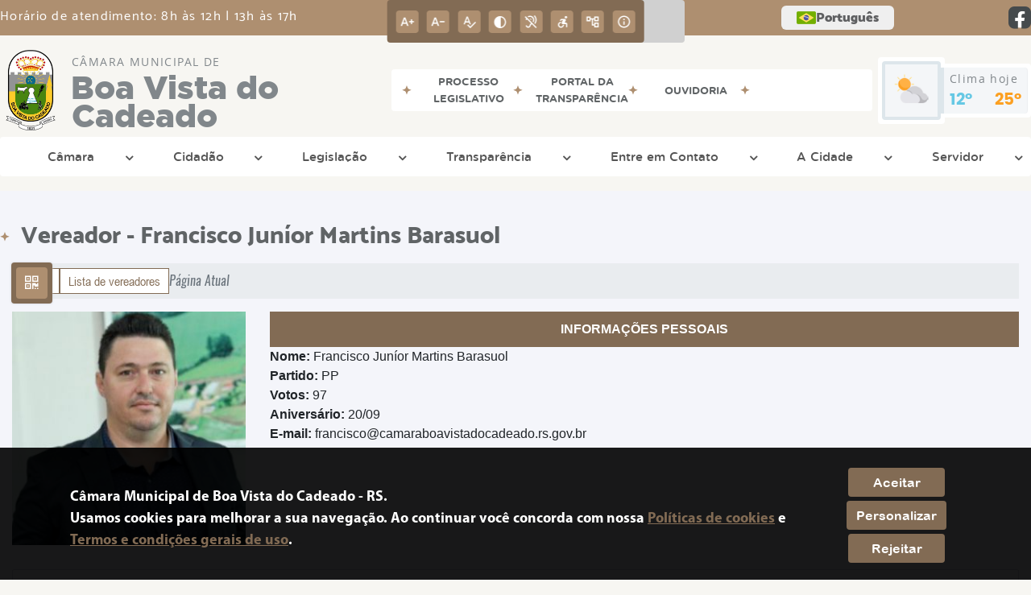

--- FILE ---
content_type: text/html; charset=UTF-8
request_url: https://www.camaraboavistadocadeado.rs.gov.br/vereadores/273/francisco-junior-martins-barasuol/
body_size: 18129
content:
<!DOCTYPE html>
<html lang="pt-BR">

<head>
    <meta charset="UTF-8">
    
        
            <meta name="theme-color" content="#826b54">
    
    <title>Vereador - Francisco Juníor Martins Barasuol - Câmara Municipal  de Boa Vista do Cadeado</title>
                                <meta name="description" content="Francisco Juníor Martins Barasuol" />
                                <meta name="keywords" content="Francisco Juníor Martins Barasuol, vereador, câmara, municipal, boa vista do cadeado, cidade" />
                <meta property="og:url" content="http://www.camaraboavistadocadeado.rs.gov.br/vereadores/273/francisco-junior-martins-barasuol/" />
                <meta property="og:image" content="https://www.camaraboavistadocadeado.rs.gov.br/admin/globalarq/logo/be5351b64d095dfc74fcc6f693afef5e.png" />
                <meta property="og:title" content="Câmara Municipal de Boa Vista do Cadeado" />
                <meta property="og:description" content="Câmara Municipal de Boa Vista do Cadeado" />
                <meta property="og:site_name" content="Câmara Municipal de Boa Vista do Cadeado" />
                <meta property="og:type" content="website" />
                <meta name="viewport" content="width=device-width, initial-scale=1.0">
    <link rel="stylesheet" type="text/css" href="/site/js/plugins/grid-tab/gridtab.css"><link rel="stylesheet" type="text/css" href="/site/js/plugins/jquery-ui-1.10.2.custom/css/start/jquery-ui-1.10.2.custom.min.css">    <!-- Le styles -->
    <link href="/admin/icones/familia/style.css" media="screen" rel="stylesheet" type="text/css">
<link href="/site/css/bootstrap-4.3.1/css/bootstrap.min.css" media="screen" rel="stylesheet" type="text/css">
<link href="/site/css/normalize.css" media="screen" rel="stylesheet" type="text/css">
<link href="/site/css/css.css" media="screen" rel="stylesheet" type="text/css">
<link href="/site/css/cssCustom.css?v=1768944093" media="screen" rel="stylesheet" type="text/css">
<link href="/site2/css/css_v2.css" media="screen" rel="stylesheet" type="text/css">
<link href="/site/js/plugins/tradutor/tradutor.css" media="screen" rel="stylesheet" type="text/css">
<link href="/site2/css/font/icomoon_v2/style.css" media="screen" rel="stylesheet" type="text/css">
<link href="/site/css/mini-plugins.css" media="screen" rel="stylesheet" type="text/css">
<link href="/site/css/animate.min.css" media="screen" rel="stylesheet" type="text/css">
<link href="/site/css/ekko-lightbox.css" media="screen" rel="stylesheet" type="text/css">
<link href="/site/js/plugins/calendario/dncalendar-skin.css" media="screen" rel="stylesheet" type="text/css">
<link href="/site/css/font/fontawesome/font-awesome.min.css" media="screen" rel="stylesheet" type="text/css">
<link href="/site2/js/plugins/menu/sm-core-css.css" media="screen" rel="stylesheet" type="text/css">
<link href="/site2/js/plugins/menu/sm-clean.css" media="screen" rel="stylesheet" type="text/css">
<link href="/site/js/plugins/owlcarousel/owl.carousel.min.css" media="screen" rel="stylesheet" type="text/css">
<link href="/site/js/plugins/owlcarousel/owl.theme.default.min.css" media="screen" rel="stylesheet" type="text/css">
<link href="/site/css/font/ArialNarrow/styles.css" media="screen" rel="stylesheet" type="text/css">
<link href="/site/css/font/ArialRoundedMTBold/styles.css" media="screen" rel="stylesheet" type="text/css">
<link href="/site/css/font/BebasNeue-Regular/styles.css" media="screen" rel="stylesheet" type="text/css">
<link href="/site/css/font/MyriadPro-Regular/styles.css" media="screen" rel="stylesheet" type="text/css">
<link href="/site/css/font/MyriadPro-Light/styles.css" media="screen" rel="stylesheet" type="text/css">
<link href="/site/css/font/MyriadPro-Bold/styles.css" media="screen" rel="stylesheet" type="text/css">
<link href="/site/css/font/Oswald-ExtraLight/styles.css" media="screen" rel="stylesheet" type="text/css">
<link href="/site/css/font/Oswald-LightItalic/styles.css" media="screen" rel="stylesheet" type="text/css">
<link href="/site/css/font/Oswald-Heavy/styles.css" media="screen" rel="stylesheet" type="text/css">
<link href="/site/css/font/Oswald-Regular/styles.css" media="screen" rel="stylesheet" type="text/css">
<link href="/site/css/font/Oswald-RegularItalic/styles.css" media="screen" rel="stylesheet" type="text/css">
<link href="/site/css/font/ProximaNova-Regular/styles.css" media="screen" rel="stylesheet" type="text/css">
<link href="/site/css/speech.css" media="screen" rel="stylesheet" type="text/css">
<link href="/site/js/plugins/acessibilidade/jbility.css" media="screen" rel="stylesheet" type="text/css">
<link href="/admin/globalarq/logo/favicon.webp" rel="shortcut icon" type="image/vnd.microsoft.icon">    
          <script>
          var _paq = window._paq = window._paq || [];
          /* tracker methods like "setCustomDimension" should be called before "trackPageView" */
          _paq.push(['trackPageView']);
          _paq.push(['enableLinkTracking']);
          (function() {
              var u="https://analytics.kingpage.com.br/";
              _paq.push(['setTrackerUrl', u+'matomo.php']);
              _paq.push(['setSiteId', '151']);
              var d=document, g=d.createElement('script'), s=d.getElementsByTagName('script')[0];
              g.async=true; g.src=u+'matomo.js'; s.parentNode.insertBefore(g,s);
          })();
      </script>
    </head>

<style>
     :root {
        --tamanho-fonte-cidade: 40px;
                    --cor-primaria: #826b54;
            --cor-secundaria: #ae8f70;
            --cor-icon: #826b54;
            }

    .img-logo {
        width: 100px;
        height: 100px;
        background: url(/admin/globalarq/logo/be5351b64d095dfc74fcc6f693afef5e.png);
        background-size: 100% 100%;
    }

    .img-logo-rodape {
        width: 100px;
        height: 100px;
        background: url(/admin/globalarq/logo/1d872a23705214fff9647960fe1fa722.png);
        background-size: 100% 100%;
        margin-bottom: 10px;
    }

    .btn-menu-mobile {
        background: url('../../../../admin/globalarq/logo/be5351b64d095dfc74fcc6f693afef5e.png') no-repeat;
        background-size: 50px auto;
    }

    .caixa-dialogo {
        background: linear-gradient(rgba(255, 255, 255, .9), rgba(255, 255, 255, .9)), url('../../admin/globalarq/logo/be5351b64d095dfc74fcc6f693afef5e.png') space;
    }
</style>

<body>
    <!-- INICIO VLIBRAS -->
    <div vw class="enabled">
        <div vw-access-button class="active"></div>
        <div vw-plugin-wrapper>
            <div class="vw-plugin-top-wrapper"></div>
        </div>
    </div>
    <!-- FIM VLIBRAS -->
    <!--barra lateral de acessibilidade-->
    
            <div class="container-btn-lateral_v2 enquete-left_v2">
            <div id="generate" class="qr-code_v2 btn-lateral_v2 btn-qr-code_v2" title="QR Code">
                <i class="fa fa-qrcode qr-code_v2-icon"></i>
            </div> <div class="btn-lateral_v2 botao_push_acessibilidade_v2 fixa-lado-topo_v2">
                <i class="icon_v2 icon_v2-acessibilidade-atalho">
                <pre class="conteudo-hidden_v2">.</pre>
                </i>
            </div> </div>
            <!-- INICIO VLIBRAS -->
            <div vw class="enabled" id="vlibras_open">
                <div vw-access-button class="active"></div>
                <div vw-plugin-wrapper>
                    <div class="vw-plugin-top-wrapper"></div>
                </div>
            </div>
          
            <!-- FIM VLIBRAS -->
            <section class="layout_v2 on_v2 on-topo_v2">
                <div class="acessibilidade_v2 acessibilidade_topo_v2">
                    <div class="titulo-acessibilidade_v2 flex_v2">
                        <button type="button" id="acessibilidade_fechar_v2" class="fecha-acessibilidade_v2">
                        <i class="icon_v2 icon_v2-acessibilidade-fechar" aria-hidden="true">
                            <pre class="conteudo-hidden_v2">.</pre>
                        </i>
                        </button>
                        <div class="titulo_v2 font-titulo-mobile_v2 ponto-titulo_v2 block-mobile_v2 flex_v2">
                        <p>Acessibilidade</p>
                        </div>
                    </div>
                    <div id="increaseFont_v2" class="acessibilidade_div_v2 flex_v2 alinha-acess-left_v2" title="Aumentar Fonte">
                        <span class="texto-acessibilidade_v2" unselectable="on">Aumentar Fonte</span>
                        <div class="img-acessibilidade_v2 aumenta-texto_v2">
                        <i class="icon_v2 icon_v2-acessibilidade-aumentar-fonte">
                            <pre class="conteudo-hidden_v2">.</pre>
                        </i>
                        </div>
                    </div>
                    <div id="decreaseFont_v2" class="acessibilidade_div_v2 flex_v2">
                        <span class="texto-acessibilidade_v2" unselectable="on">Diminuir Fonte</span>
                        <div class="img-acessibilidade_v2 diminui-texto_v2" title="Diminuir Fonte">
                        <i class="icon_v2 icon_v2-acessibilidade-diminuir-fonte">
                            <pre class="conteudo-hidden_v2">.</pre>
                        </i>
                        </div>
                    </div>
                    <div id="resetaFont_v2" class="acessibilidade_div_v2 flex_v2">
                        <span class="texto-acessibilidade_v2" unselectable="on">Fonte Normal</span>
                        <div class="img-acessibilidade_v2 reseta-texto_v2" title="Fonte Normal">
                        <i class="icon_v2 icon_v2-acessibilidade-texto-normal">
                            <pre class="conteudo-hidden_v2">.</pre>
                        </i>
                        </div>
                    </div>
                    <div id="contrast_v2" class="acessibilidade_div_v2 flex_v2">
                        <span class="texto-acessibilidade_v2" unselectable="on">Alto Contraste</span>
                        <div class="img-acessibilidade_v2 contraste_v2" title="Alto Contraste">
                        <i class="icon_v2 icon_v2-acessibilidade-contraste">
                            <pre class="conteudo-hidden_v2">.</pre>
                        </i>
                        </div>
                    </div>
                    <div class="mostra-balao_v2 mostra-libra_v2" rel="" title="Vlibras">
                        <div class="acessibilidade_div_v2 flex_v2 libraV_v2">
                        <span class="texto-acessibilidade_v2" unselectable="on">Libras</span>
                        <div class="img-acessibilidade_v2 libras_v2">
                            <i class="icon_v2 icon_v2-acessibilidade-libras">
                            <pre class="conteudo-hidden_v2">.</pre>
                            </i>
                        </div>
                        </div>
                        <div class="caixa-balao_v2 libraV_v2">
                            <div class="balao_v2">
                                <img src="/site2/js/plugins/acessibilidade/acessibilidade/vlibras.gif"
                                data-src="/site2/js/plugins/acessibilidade/acessibilidade/vlibras.gif" alt="Vlibras" title="Ícone do Vlibras" />
                                <p>O conteúdo desse portal pode ser acessível em Libras usando o VLibras</p>
                            </div>
                        </div>
                    </div>
                    <div class="mostra-balao_v2 mostra-atalho_v2" rel="" title="Teclas de Atalho">
                        <div class="acessibilidade_div_v2 flex_v2">
                        <span class="texto-acessibilidade_v2" unselectable="on">Atalhos</span>
                        <div class="img-acessibilidade_v2 libras_v2">
                            <i class="icon_v2 icon_v2-acessibilidade-atalho">
                            <pre class="conteudo-hidden_v2">.</pre>
                            </i>
                        </div>
                        </div>
                        <div class="caixa-balao_v2 caixa-atalho_v2">
                        <div class="balao_v2">
                            <p><a id="altZ_v2" title="Abrir Caixa de Pesquisa">Alt + Z - Abrir Caixa de Pesquisa</a></p>
                            <p><a id="altC_v2" title="Foco no Menu">Alt + C - Foco no Menu</a></p>
                            <p><a id="altR_v2" title="Ir para o Rodapé do Site">Alt + R - Ir para o Rodapé do Site</a></p>
                            <p><a id="altB_v2" title="Ativar Alto Contraste">Alt + B - Ativar Alto Contraste</a></p>
                            <p><a id="altW_v2" title="Aumentar Letra">Alt + W - Aumentar Letra</a></p>
                            <p><a id="altS_v2" title="Diminuir Letra">Alt + S - Diminuir Letra</a></p>
                            <p><a id="altQ_v2" title="Letra Normal">Alt + Q - Letra Normal</a></p>
                            <p><a id="altN_v2" title="Ir para o Conteúdo do Site">Alt + N - Ir para o Conteúdo do Site</a></p>
                            <p class="mostra-libra_v2"><a id="altL_v2" title="Abrir Libras">Alt + L - Abrir Libras</a></p>
                        </div>
                        </div>
                    </div>
                    <a class="" rel="" href="/mapa-site/" title="Mapa do Site">
                        <div class="acessibilidade_div_v2 flex_v2">
                        <span class="texto-acessibilidade_v2" unselectable="on">Mapa do Site</span>
                        <div class="img-acessibilidade_v2">
                            <i class="icon_v2 icon_v2-acessibilidade-mapa-do-site">
                            <pre class="conteudo-hidden_v2">.</pre>
                            </i>
                        </div>
                        </div>
                    </a><a target="_blank" href="" rel="nofollow" title="Acesso à informação">
                        <div class="acessibilidade_div_v2 flex_v2 alinha-acess-right_v2" >
                        <span class="texto-acessibilidade_v2" unselectable="on">Acesso à informação</span>
                        <div class="img-acessibilidade_v2 acesso-informacao_v2">
                            <i class="icon_v2 icon_v2-acessibilidade-acesso-a-informacao">
                            <pre class="conteudo-hidden_v2">.</pre>
                            </i>
                        </div>
                        </div>
                    </a>
                </div>
            </section>
            
        
    <div class="container-all">
        
                <link rel="stylesheet" href="/site2/css/hover-min.css">
                <link rel="stylesheet" href="/site2/js/plugins/acessibilidade/jbility.css">
                <link rel="stylesheet" href="/site2/js/plugins/calendario-evento/datepickk.css">
                <link rel="stylesheet" href="/site2/css/font/icomoon_v2/style.css">
                <link rel="stylesheet" href="/site2/js/plugins/owlcarousel/owl.theme.default.min.css">
                <link rel="stylesheet" href="/site2/js/plugins/owlcarousel/owl.carousel.min.css">
                <link rel="stylesheet" href="/site2/css/font/open-sans/stylesheet.css">
                <link rel="stylesheet" href="/site2/css/font/poppins/stylesheet.css">
                <link rel="stylesheet" href="/site2/css/font/kulim-park/stylesheet.css">
                <link rel="stylesheet" href="/site2/css/font/gotham-rounded/stylesheet.css">                
                <link rel="stylesheet" href="/site2/css/font/catamaran-cufonfonts-webfont/style.css">
                <link rel="stylesheet" href="/site2/css/normalize.css">
                <link rel="stylesheet" href="/site2/css/css-mobile_v2.css">   
                <link rel="stylesheet" href="/site2/css/cssCustom.css">  
            
            <header style="background: #F7F6F2">
                <section class="layout_v2 barra-topo_v2">
                <div class="container-xl col-md-12 col-lg-12 col-xl-12">
                    <div class="row">
                    <div class="topo-atendimento_v2 alinha-left_v2 col marquee-topo_v2">
                        <div class="marquee-topo_text"><p>Horário de atendimento: 8h às 12h | 13h às 17h</p></div>
                    </div>
                    
                            <style>
                                @media only screen and (max-width:1240px){
                                    .linguagem_button_v2 {
                                        width: 40px;
                                    }
                                    .linguagem_button_v2 span {
                                        display:none;
                                    }
                                }
                                @media only screen and (max-width:991px){
                                    .container_linguagem_v2 {
                                        display: inline-flex !important;
                                    margin-left: 0px !important;
                                    }
                                    .linguagem_button_v2 span {
                                        display: inline-flex;
                                    }
                                }
                            </style>
                        
                        <style>
                            .container_linguagem_v2 {
                                margin-left: 35px;
                            }
                        </style>
                        <div class="topo-acessibilidade_v2 col">
                        <div class="btn-busca_v2 busca-desktop_v2">
                            <div class="desktop_v2 nav-busca_v2">
                                <div class="search-box_v2 search-desktop_v2">
                                    <form class="frmBuscaCompleta_v2" method="get" action="">
                                    <fieldset>
                                        <legend>Buscar conteúdo</legend>
                                        <label for="buscaCompleta_v2">Buscar: </label>
                                        <input class="col busca_v2 buscaCompletaTexto_v2 font-conteudo-mobile_v2" type="text" id="buscaCompleta_v2" name="buscaCompleta_v2" placeholder="Buscar" title="Buscar">
                                        <input class="enviar_busca_v2 btnBuscaCompleta" type="submit" id="btnBuscaCompleta_v2" name="btnBuscaCompleta_v2" value="&#xe912" title="Botão">
                                    </fieldset>
                                    </form>
                                </div>
                            </div>
                        </div>
                    </div>
                        
                    <div id="google_translate_element"></div>
                    <div class="topo-atendimento_v2 top-right_v2  col">
                        <div class="container_linguagem_v2">
                            <button class="linguagem_button_v2">
                                <img src="/site/imagens/linguagem/brasil.png" />
                                <span translate="no">Português</span>
                            </button>
                            <div class="linguagem_content_v2 animate__fadeIn">
                                <div class="linguagem_titulo_v2"><p>Idioma</p></div>
                                <div class="linguagem_card_v2" id="pt">
                                    <img src="/site/imagens/linguagem/brasil.png" />
                                    <p translate="no" style="display: none">Português</p>
                                    <span class="linguagem_selecionada_v2">Português</span>
                                </div>
                                <div class="linguagem_card_v2" id="en">
                                    <img src="/site/imagens/linguagem/estados-unidos.png" />
                                    <p>English</p>
                                </div>
                                <div class="linguagem_card_v2" id="es">
                                    <img src="/site/imagens/linguagem/espanha.png" />
                                    <p>Español</p>
                                </div>
                                <div class="linguagem_card_v2" id="fr">
                                    <img src="/site/imagens/linguagem/franca.png" />
                                    <p>Français</p>
                                </div>
                                <div class="linguagem_card_v2" id="de">
                                    <img src="/site/imagens/linguagem/alemanha.png" />
                                    <p>Deutsch</p>
                                </div>
                                <div class="linguagem_card_v2" id="it">
                                    <img src="/site/imagens/linguagem/italia.png" />
                                    <p>Italiano</p>
                                </div>
                            </div>
                        </div>
                        <div class="text-end_v2 alinha-right_v2" style="display: flex;height: 28px;flex: 1 1 0%;">
                                <a href="https://www.facebook.com/camara.cadeado/" rel="nofollow" target="_blank" title="Acessar Facebook" class="icon-rede-social_v2">
                                    <i class="icon_v2-social-facebook">
                                    <pre class="conteudo-hidden_v2">.</pre>
                                    </i>
                                </a>
                                <a href="#" rel="nofollow" target="_blank" title="Acessar Messenger" class="icon-rede-social_v2 display-none_v2">
                                    <i class="icon_v2-social-linkedin">
                                    <pre class="conteudo-hidden_v2">.</pre>
                                    </i>
                                </a>
                                <a href="#" rel="nofollow" target="_blank" title="Acessar Messenger" class="icon-rede-social_v2 display-none_v2">
                                    <i class="icon_v2-social-pinterest">
                                    <pre class="conteudo-hidden_v2">.</pre>
                                    </i>
                                </a>
                                <a href="#" rel="nofollow" target="_blank" title="Acessar Messenger" class="icon-rede-social_v2 display-none_v2">
                                    <i class="icon_v2-social-snapchat">
                                    <pre class="conteudo-hidden_v2">.</pre>
                                    </i>
                                </a>
                                <a href="#" rel="nofollow" target="_blank" title="Acessar Messenger" class="icon-rede-social_v2 display-none_v2">
                                    <i class="icon_v2-social-tiktok">
                                    <pre class="conteudo-hidden_v2">.</pre>
                                    </i>
                                </a>
                                
                        </div>
                    </div>
                    </div>
                </div>
                </section>

                <nav>
                <section class="layout_v2 container-menu_v2 container-xl">
                    <div class="clima_v2 flex_v2"><div class="info-topo_v2 flex_v2">
                        <div class="orgao_v2 flex_v2 alinha-left_v2">
                        <a href="https://www.camaraboavistadocadeado.rs.gov.br/">
                            <img src="/admin/globalarq/logo/be5351b64d095dfc74fcc6f693afef5e.png" alt="Câmara Municipal  de Boa Vista do Cadeado" class="alinha-left_v2">
                        </a>
                        <div>
                            <a href="https://www.camaraboavistadocadeado.rs.gov.br/">
                            <h1>
                                Câmara Municipal  de
                            </h1>
                            <strong>Boa Vista do Cadeado</strong>
                            </a>
                        </div>
                        </div>
                        </div>
                            
            <div class="layout_v2 container-link-topo_v2 col">
                <div class="row link-rapido_v2">
                <div class="separa-link-rapido_v2"><pre class="conteudo-hidden_v2">.</pre></div>
                        <div class="col container-link-rapido_v2 text-center effect-hover_v2" data-has-sub="false">
                            <a href="https://www.camaraboavistadocadeado.rs.gov.br/legislativo" rel="" target="_self" title="Processo Legislativo" class="link-primario-toggle">
                                <div class="link-primario_v2 muda-cor_v2">
                                    <p class="ellipse-line-2_v2">Processo Legislativo</p>
                                    <div class="separa-link-rapido_v2"><pre class="conteudo-hidden_v2">.</pre></div>
                                </div>
                            </a>
                                                    </div>
                    
                        <div class="col container-link-rapido_v2 text-center effect-hover_v2" data-has-sub="false">
                            <a href="https://boavistadocadeado.govbr.cloud/pronimtb/" rel="nofollow" target="_blank" title="Portal da Transparência" class="link-primario-toggle">
                                <div class="link-primario_v2 muda-cor_v2">
                                    <p class="ellipse-line-2_v2">Portal da Transparência</p>
                                    <div class="separa-link-rapido_v2"><pre class="conteudo-hidden_v2">.</pre></div>
                                </div>
                            </a>
                                                    </div>
                    
                        <div class="col container-link-rapido_v2 text-center effect-hover_v2" data-has-sub="false">
                            <a href="https://www.camaraboavistadocadeado.rs.gov.br/ouvidoria" rel="" target="_self" title="Ouvidoria" class="link-primario-toggle">
                                <div class="link-primario_v2 muda-cor_v2">
                                    <p class="ellipse-line-2_v2">Ouvidoria</p>
                                    <div class="separa-link-rapido_v2"><pre class="conteudo-hidden_v2">.</pre></div>
                                </div>
                            </a>
                                                    </div>
                    
                </div>
            </div>
        
                            <div class="infoma-clima_v2 flex_v2 alinha-right_v2">
                    <div class="background-clima_v2">
                        <div class="layout_v2 icon-clima_v2 alinha-left_v2">
                            <div class="tempo_v2" style="background:url(/site/imagens/prev-tempo/clima.png) -345px -47px no-repeat;background-size: 440px;">
                            </div>
                        </div>
                    </div>
                    <div class="background-clima-2_v2">
                        <div class="layout_v2 texto-clima_v2 alinha-left_v2 text-end_v2">
                            <p>Clima hoje</p>
                            <span class="min_v2 alinha-left_v2">12°</span>
                            <span class="max_v2 alinha-right_v2">25°</span>
                        </div>
                    </div>
                </div>
        
                    </div><div class="container-xl col text-xl-center">
                        <div class="link_v2">
                        <div class="menu col-12 alinha-centro_v2" style="padding: 0 !important">
                            <nav id="main-nav_v2" class="greedy_v2"><div class="btn-menu-mobile_v2">
                                <a href="https://www.camaraboavistadocadeado.rs.gov.br/" rel="" title="Câmara Municipal  de Boa Vista do Cadeado">
                                    <img src="/admin/globalarq/logo/be5351b64d095dfc74fcc6f693afef5e.png" alt="Câmara Municipal  de Boa Vista do Cadeado" class="alinha-left_v2">
                                </a>
                                <a href="https://www.camaraboavistadocadeado.rs.gov.br/" rel="" title="Câmara Municipal  de Boa Vista do Cadeado" class="alinha-centro_v2 orgao-mobile_v2">
                                    <p class="font-subtitulo-mobile_v2">Câmara Municipal </p><span class="font-titulo-mobile_v2">Boa Vista do Cadeado</span>
                                </a><div id="toggle">
                                <div class="one_v2"><pre class="conteudo-hidden_v2">.</pre></div>
                                <div class="two_v2"><pre class="conteudo-hidden_v2">.</pre></div>
                                <div class="three_v2"><pre class="conteudo-hidden_v2">.</pre></div>
                                </div>
                            </div>
                            <ul id="main-menu" class="sm sm-clean left links">
                                <li class="grupo-menu box-shadow"><a href=https://www.camaraboavistadocadeado.rs.gov.br/ target=_self rel="">Câmara</a><ul><li class="box-shadow sub-link"><a href=https://www.camaraboavistadocadeado.rs.gov.br/legislativo target=_self rel="">Processo Legislativo</a></li><li class="box-shadow sub-link"><a href=https://www.camaraboavistadocadeado.rs.gov.br/audiencia-publica target=_self rel="">Audiências Públicas</a></li><li class="box-shadow sub-link"><a href=https://www.camaraboavistadocadeado.rs.gov.br/camara/organograma target=_self rel="">Organograma</a></li><li class="box-shadow sub-link"><a href=https://www.camaraboavistadocadeado.rs.gov.br/camara target=_self rel="">Galeria de Presidentes</a></li><li class="box-shadow sub-link"><a href=https://www.camaraboavistadocadeado.rs.gov.br/sessao target=_self rel="">Sessão</a></li><li class="box-shadow sub-link"><a href=https://www.camaraboavistadocadeado.rs.gov.br/pagina/11/sessoes-ao-vivo target=_self rel="">Sessões Ao Vivo</a></li><li class="box-shadow sub-link"><a href=https://www.camaraboavistadocadeado.rs.gov.br/comissao target=_self rel="">Comissões e Conselhos</a></li><li class="box-shadow sub-link"><a href=https://www.camaraboavistadocadeado.rs.gov.br/estrutura target=_self rel="">Estrutura Física</a></li><li class="box-shadow sub-link"><a href=https://www.camaraboavistadocadeado.rs.gov.br/camara/departamento target=_self rel="">Departamentos/Secretarias</a></li><li class="box-shadow sub-link"><a href=https://www.camaraboavistadocadeado.rs.gov.br/expediente target=_self rel="">Expediente</a></li><li class="box-shadow sub-link"><a href=https://www.camaraboavistadocadeado.rs.gov.br/glossario target=_self rel="">Glossário</a></li></ul></li><li class="grupo-menu box-shadow"><a href=https://www.camaraboavistadocadeado.rs.gov.br/cidadao target=_self rel="">Cidadão</a><ul><li class="box-shadow sub-link"><a href=https://www.camaraboavistadocadeado.rs.gov.br/agendamento target=_self rel="">Agendamento Online</a></li><li class="box-shadow sub-link"><a href=https://www.camaraboavistadocadeado.rs.gov.br/consulta-protocolo target=_self rel="">Protocolo</a></li><li class="box-shadow sub-link"><a href=https://www.camaraboavistadocadeado.rs.gov.br/concurso target=_self rel="">Concurso</a></li><li class="box-shadow sub-link"><a href=https://www.camaraboavistadocadeado.rs.gov.br/noticia/categoria target=_self rel="">Notícias</a></li><li class="box-shadow sub-link"><a href=https://www.camaraboavistadocadeado.rs.gov.br/pagina/7/carta-de-servicos-ao-cidadao target=_self rel="">Carta de Serviço</a></li><li class="box-shadow sub-link"><a href=https://www.camaraboavistadocadeado.rs.gov.br/ouvidoria target=_self rel="">Ouvidoria</a></li><li class="box-shadow sub-link"><a href=https://www.camaraboavistadocadeado.rs.gov.br/camara/links-uteis target=_self rel="">Links Úteis</a></li><li class="box-shadow sub-link"><a href=https://www.camaraboavistadocadeado.rs.gov.br/camara/telefones target=_self rel="">Telefones Úteis</a></li><li class="box-shadow sub-link"><a href=https://www.camaraboavistadocadeado.rs.gov.br/camara/perguntas-frequentes target=_self rel="">Perguntas Frequentes</a></li></ul></li><li class="grupo-menu box-shadow"><a href=https://www.camaraboavistadocadeado.rs.gov.br/legislacao target=_self rel="">Legislação</a><ul><li class="box-shadow sub-link"><a href=https://leismunicipais.com.br/legislacao-municipal/4339/leis-de-Boa-Vista-do-Cadeado/ target=_blank rel="nofollow">LEIS MUNICIPAIS</a></li></ul></li><li class="grupo-menu box-shadow"><a href=https://boavistadocadeado.govbr.cloud/pronimtb/ target=_self rel="">Transparência</a><ul><li class="box-shadow sub-link"><a href=https://boavistadocadeado.govbr.cloud/pronimtb/ target=_blank rel="nofollow">Portal da Transparência</a></li><li class="box-shadow sub-link"><a href=https://portal.tce.rs.gov.br/aplicprod/f?p=50500:4:::NO::F50500_CD_ORGAO:88052&cs=1xZ1BsbLL61iTtgCm7My_OWacrtc target=_blank rel="nofollow">LicitaCon</a></li><li class="box-shadow sub-link"><a href=https://www.camaraboavistadocadeado.rs.gov.br/contrato target=_self rel="">Contratos</a></li><li class="box-shadow sub-link"><a href=https://www.camaraboavistadocadeado.rs.gov.br/licitacao target=_self rel="">Licitação</a></li><li class="box-shadow sub-link"><a href=https://www.camaraboavistadocadeado.rs.gov.br/contratacao target=_self rel="">Contratação Direta</a></li><li class="box-shadow sub-link"><a href=https://www.camaraboavistadocadeado.rs.gov.br/ata-abertura target=_self rel="">Atas de Abertura</a></li><li class="box-shadow sub-link"><a href=https://www.camaraboavistadocadeado.rs.gov.br/ata-registro-preco target=_self rel="">Atas de Registro de Preço</a></li><li class="box-shadow sub-link"><a href=https://www.camaraboavistadocadeado.rs.gov.br/pagina/10/padrao-remuneratorio-e-diarias target=_self rel="">Padrão Remuneratório e Diárias</a></li><li class="grupo-menu box-shadow"><a href=https://www.camaraboavistadocadeado.rs.gov.br/conta-publica target=_self rel="">Contas Públicas</a><ul><li class="box-shadow sub-link"><a href=https://www.camaraboavistadocadeado.rs.gov.br/pagina/19/contas-do-executivo-municipal target=_self rel="">CONTAS DO EXECUTIVO MUNICIPAL</a></li></ul></li></ul></li><li class="grupo-menu box-shadow"><a href=https://www.camaraboavistadocadeado.rs.gov.br/ouvidoria target=_self rel="">Entre em Contato</a><ul><li class="box-shadow sub-link"><a href=https://www.camaraboavistadocadeado.rs.gov.br/fale-conosco target=_self rel="">Fale Conosco</a></li><li class="box-shadow sub-link"><a href=https://www.camaraboavistadocadeado.rs.gov.br/sic-servico-de-informacao-ao-cidadao target=_self rel="">Sic</a></li><li class="box-shadow sub-link"><a href=https://www.camaraboavistadocadeado.rs.gov.br/ouvidoria target=_self rel="">Ouvidoria</a></li><li class="box-shadow sub-link"><a href=https://www.camaraboavistadocadeado.rs.gov.br/consulta-protocolo target=_self rel="">Protocolo</a></li><li class="box-shadow sub-link"><a href=https://www.camaraboavistadocadeado.rs.gov.br/pagina/7/carta-de-servicos-ao-cidadao target=_self rel="">Carta de Serviço</a></li><li class="box-shadow sub-link"><a href=https://www.camaraboavistadocadeado.rs.gov.br/camara/perguntas-frequentes target=_self rel="">Perguntas Frequentes</a></li></ul></li><li class="grupo-menu box-shadow"><a href=# target=_self rel="">A Cidade</a><ul><li class="box-shadow sub-link"><a href=https://www.camaraboavistadocadeado.rs.gov.br/cidade target=_self rel="">História do Município</a></li><li class="box-shadow sub-link"><a href=https://www.camaraboavistadocadeado.rs.gov.br/cidade/hino target=_self rel="">Hino</a></li><li class="box-shadow sub-link"><a href=https://www.camaraboavistadocadeado.rs.gov.br/guia-da-cidade target=_self rel="">Guia da Cidade</a></li><li class="box-shadow sub-link"><a href=https://www.camaraboavistadocadeado.rs.gov.br/cidade/simbolo target=_self rel="">Símbolos Municipais</a></li><li class="box-shadow sub-link"><a href=https://www.camaraboavistadocadeado.rs.gov.br/album-de-fotos target=_self rel="">Álbuns</a></li><li class="box-shadow sub-link"><a href=https://www.camaraboavistadocadeado.rs.gov.br/evento target=_self rel="">Calendário de eventos</a></li><li class="box-shadow sub-link"><a href=https://www.camaraboavistadocadeado.rs.gov.br/web-radio target=_self rel="">Web Rádio</a></li></ul></li><li class="grupo-menu box-shadow"><a href='#' target=_self rel="">Servidor</a><ul><li class="box-shadow sub-link"><a href=https://boavistadocadeado.govbr.cloud/portalservidorcm//#/ target=_blank rel="nofollow">Portal do Servidor</a></li><li class="box-shadow sub-link"><a href=https://www.camaraboavistadocadeado.rs.gov.br/webmail target=_blank rel="nofollow">Webmail</a></li><li class="box-shadow sub-link"><a href=https://www.www1.consignet.com.br/auth/login target=_blank rel="nofollow">Consignado APP</a></li></ul></li>
                            </ul>
                            <button>
                                <div id="toggle-btn_v2">
                                    <i class="icon_v2 icon_v2-seta-leia-mais"><pre class="conteudo-hidden_v2">.</pre></i>
                                </div>
                            </button>
                            <ul class="hidden-links hidden row"></ul>
                            </nav>
                        </div>
                        </div>
                    </div>
                    <div class="linguagem_busca_mobile">
                    <div class="container_linguagem_v2" style="display: none;">
                        <button class="linguagem_button_v2">
                            <img src="/site/imagens/linguagem/brasil.png" />
                        </button>
                        <div class="linguagem_content_v2 animate__fadeIn">
                            <div class="linguagem_titulo_v2"><p>Idioma</p></div>
                            <div class="linguagem_card_v2" id="pt">
                                <img src="/site/imagens/linguagem/brasil.png" />
                                <span class="linguagem_selecionada_v2">Português</span>
                            </div>
                            <div class="linguagem_card_v2" id="en">
                                <img src="/site/imagens/linguagem/estados-unidos.png" />
                                    <span class="linguagem_selecionada_v2">English</span>
                            </div>
                            <div class="linguagem_card_v2" id="es">
                                <img src="/site/imagens/linguagem/espanha.png" />
                                    <span class="linguagem_selecionada_v2">Español</span>
                            </div>
                            <div class="linguagem_card_v2" id="fr">
                                <img src="/site/imagens/linguagem/franca.png" />
                                    <span class="linguagem_selecionada_v2">Français</span>
                            </div>
                            <div class="linguagem_card_v2" id="de">
                                <img src="/site/imagens/linguagem/alemanha.png" />
                                    <span class="linguagem_selecionada_v2">Deutsch</span>
                            </div>
                            <div class="linguagem_card_v2" id="it">
                                <img src="/site/imagens/linguagem/italia.png" />
                                    <span class="linguagem_selecionada_v2">Italiano</span>
                            </div>
                        </div>
                    </div>
                    <div class="search-box_v2 busca-mobile_v2 hvr-sweep-to-left">
                        <form class="frmBuscaCompleta_v2" method="get" action="#">
                        <fieldset>
                            <legend>Buscar conteúdo</legend>
                            <label for="buscaCompletaMobile_v2">Buscar: </label>
                            <input class="col busca_v2 buscaCompletaTexto_v2 font-conteudo-mobile_v2" type="text" id="buscaCompletaMobile_v2" name="buscaCompletaMobile_v2" placeholder="Buscar" title="Buscar">
                            <input class="enviar_busca_v2 btnBuscaCompleta_v2" type="submit" id="btnBuscaCompleta_v2Mobile" name="btnBuscaCompleta_v2" value="&#xe912" title="Botão">
                        </fieldset>
                        </form>
                    </div>
                    </div>
                    <div class="link-rapido-mobile">
            <div class="layout_v2 container-link-topo_v2 col">
                <div class="row link-rapido_v2">
                <div class="separa-link-rapido_v2"><pre class="conteudo-hidden_v2">.</pre></div>
                        <div class="col container-link-rapido_v2 text-center effect-hover_v2" data-has-sub="false">
                            <a href="https://www.camaraboavistadocadeado.rs.gov.br/legislativo" rel="" target="_self" title="Processo Legislativo" class="link-primario-toggle">
                                <div class="link-primario_v2 muda-cor_v2">
                                    <p class="ellipse-line-2_v2">Processo Legislativo</p>
                                    <div class="separa-link-rapido_v2"><pre class="conteudo-hidden_v2">.</pre></div>
                                </div>
                            </a>
                                                    </div>
                    
                        <div class="col container-link-rapido_v2 text-center effect-hover_v2" data-has-sub="false">
                            <a href="https://boavistadocadeado.govbr.cloud/pronimtb/" rel="nofollow" target="_blank" title="Portal da Transparência" class="link-primario-toggle">
                                <div class="link-primario_v2 muda-cor_v2">
                                    <p class="ellipse-line-2_v2">Portal da Transparência</p>
                                    <div class="separa-link-rapido_v2"><pre class="conteudo-hidden_v2">.</pre></div>
                                </div>
                            </a>
                                                    </div>
                    
                        <div class="col container-link-rapido_v2 text-center effect-hover_v2" data-has-sub="false">
                            <a href="https://www.camaraboavistadocadeado.rs.gov.br/ouvidoria" rel="" target="_self" title="Ouvidoria" class="link-primario-toggle">
                                <div class="link-primario_v2 muda-cor_v2">
                                    <p class="ellipse-line-2_v2">Ouvidoria</p>
                                    <div class="separa-link-rapido_v2"><pre class="conteudo-hidden_v2">.</pre></div>
                                </div>
                            </a>
                                                    </div>
                    
                </div>
            </div>
        </div>
                </section>
                </nav>
            </header>
        
        <div class="container-conteudo background-cinza padding-padrao">
    <div class="container-titulo">
        <h1><span>VEREADOR - Francisco Juníor Martins Barasuol</span></h1>
    </div>

    <div class="center col-md-12 col-lg-12 col-xl-10">
        <nav aria-label="breadcrumb">
            <ol class="breadcrumb">
                <li class="breadcrumb-item"><a href="/">Início</a></li>
                <li class="breadcrumb-item"><a href="/vereadores/lista/">Lista de vereadores</a></li>
                <li class="breadcrumb-item active" aria-current="page">Página Atual</li>
            </ol>
        </nav>
        <div class="row">
            <div class="alinha-vereador-foto col-lg-3 col-md-3 col-sm-12 alinha-center">
                <img class="img-fluid margin-bottom-padrao" src="/admin/globalarq/vereador/vereador/280_219/0b7628b8e17209dd07cca1bef56ea4c9.jpeg" alt="" />
                <div class="separa-conteudo-mobile"></div>
                            </div>
            <div class="alinha-vereador-informe col-lg-9 col-md-9 col-sm-12">
                <table width="100%">
                    <tr>
                        <td style="text-align: center;background-color: var(--cor-primaria);color:#fff;padding: 10px;" idVereador="273" nomeVereador="francisco-junior-martins-barasuol"><strong>INFORMAÇÕES PESSOAIS</strong> </td>
                    </tr>
                    <tr>
                        <td><strong>Nome:</strong> Francisco Juníor Martins Barasuol</td>
                    </tr>
                    <tr>
                        <td><strong>Partido:</strong> PP</td>
                    </tr>
                                        <tr>
                        <td><strong>Votos:</strong>
                            97                        </td>
                    </tr>
                                                            <tr>
                        <td><strong>Aniversário:</strong>
                            20/09                        </td>
                    </tr>
                                        <tr>
                        <td><strong>E-mail:</strong> francisco@camaraboavistadocadeado.rs.gov.br</td>
                    </tr>
                </table>

                            </div>
        </div>
                <div class="separa-conteudo"></div>
        <div class="container-filtro padding-15 col-md-12 col-lg-12 col-xl-12 alinha-justify">
            <p>Para visualizar os Processos Legislativos dentro de algum intervalo de tempo, utilize o formulário abaixo.</p>
            <div class="separa-conteudo"></div>
            <form method="get" name="BuscaDataGrafico" action="&#x2F;vereadores&#x2F;index&#x2F;273&#x2F;francisco-junior-martins-barasuol&#x2F;busca" id="BuscaDataGrafico">    <div class="form-group">
        <input type="hidden" name="csrf" value="44ff5472fe45802ff5de197388587333-3782a8d45bb8b85298af2eb68d04df23">    </div>

            <div class="col-lg-12 col-md-8 col-sm-8 center">
                <div class="row">
                                            <div class="col-lg-3 col-md-12 col-sm-12">
                            <label for="legislatura">Escolha uma legislatura:</label><select name="legislatura" id="legislatura" class="form-control"><option value="">Selecione uma legislatura</option>
<option value="94" selected="selected">2025-2028</option>
<option value="92">2021-2024</option>
<option value="93">2021-2024</option></select>                        </div>
                    
                    <div class="col-lg-3 col-md-12 col-sm-12">
                        <label for="inicio">Data Inicial:</label><input type="text" name="inicio" id="inicio" placeholder="20&#x2F;01&#x2F;2026" class="form-control&#x20;dataMask" style="display&#x3A;&#x20;table" value="01&#x2F;01&#x2F;2025">                    </div>
                    <div class="col-lg-3 col-md-12 col-sm-12">
                        <label for="fim">Data Final:</label><input type="text" name="fim" id="fim" placeholder="20&#x2F;01&#x2F;2026" class="form-control&#x20;dataMask" style="display&#x3A;&#x20;table" value="31&#x2F;12&#x2F;2028">                    </div>
                    </form>                    <div class="col-lg-3 col-md-12 col-sm-12">
                        <input type="submit" name="btn_busca" class="btn&#x20;btn-primary&#x20;btn-padrao&#x20;busca-grafico" onclick="document.BuscaDataGrafico.submit&#x28;&#x29;&#x3B;" style="transform&#x3A;&#x20;scale&#x28;1&#x29;&#x3B;top&#x3A;&#x20;50&#x25;" id="btn_busca" value="Buscar">                    </div>
                </div>
            </div>


            <script src="/site/js/chart.js"></script>
                                        <div class="pie-chart">
                    <canvas id="pie-chart" data="pie"></canvas>
                    <img style="display: none" id="url" />
                </div>
                        <script>
                var tempData = {
                    labels: [
                                                                         "Indicações",
                                                 "Projetos",
                                                                                            ],
                    datasets: [{
                        label: "Status",
                        data: [
                                                                                    3,                            4,                                                                                ],
                        backgroundColor: ["#3e95cd", "#8e5ea2", "#3cba9f", "#e8c3b9", "#c45850", "#f39c12"]
                    }]
                };

                var options = {
                    title: {
                        display: true,
                        fontsize: 14,
                        text: 'Gráfico dos Processos Legislativos do Vereador'
                    },
                    legend: {
                        display: true,
                        position: 'top',
                        labels: {
                            generateLabels: function(chart) {
                                var data = chart.data;
                                if (data.labels.length && data.datasets.length) {
                                    return data.labels.map(function(label, i) {
                                        var meta = chart.getDatasetMeta(0);
                                        var ds = data.datasets[0];
                                        var arc = meta.data[i];
                                        var custom = arc && arc.custom || {};
                                        var getValueAtIndexOrDefault = Chart.helpers.getValueAtIndexOrDefault;
                                        var arcOpts = chart.options.elements.arc;
                                        var fill = custom.backgroundColor ? custom.backgroundColor : getValueAtIndexOrDefault(ds.backgroundColor, i, arcOpts.backgroundColor);
                                        var stroke = custom.borderColor ? custom.borderColor : getValueAtIndexOrDefault(ds.borderColor, i, arcOpts.borderColor);
                                        var bw = custom.borderWidth ? custom.borderWidth : getValueAtIndexOrDefault(ds.borderWidth, i, arcOpts.borderWidth);
                                        var value = chart.config.data.datasets[arc._datasetIndex].data[arc._index];

                                        return {
                                            text: label + " : " + value,
                                            fillStyle: fill,
                                            strokeStyle: stroke,
                                            lineWidth: bw,
                                            hidden: isNaN(ds.data[i]) || meta.data[i].hidden,
                                            index: i
                                        };
                                    });
                                } else {
                                    return [];
                                }
                            }
                        }
                    },
                    bezierCurve: false,
                    animation: {
                        duration: 0
                    }
                }

                // Trecho que gera a imagem canvas
                var ctx = document.getElementById("pie-chart");
                var chartInstance = new Chart(ctx, {
                    type: 'pie',
                    data: tempData,
                    options: options
                });

                // Trecho que gera a copia do canvas em img
                function done() {
                    var url = chartInstance.toBase64Image();
                    document.getElementById("url").src = url;

                    var anchor = document.getElementById("pie-chart");
                    var att = document.createAttribute("data");
                    att.value = url;
                    anchor.setAttributeNode(att);

                }

                var myLine = new Chart(document.getElementById("pie-chart").getContext("2d"), {
                    data: tempData,
                    type: "pie",
                    options: options
                });
            </script>
        </div>
        <div class="separa-conteudo"></div>
        <div class="grid-vereador mostra-aba">
            <dl class="gridtab-1">
                <dt id="projeto">
                    <div class="icon icon-projeto">
                        <span class="path1"></span>
                    </div>
                    <p class="center">Projetos</p>
                    <div class="seta-servico"></div>
                </dt>
                <dd>
                    <h3>Projetos</h3>
                    <ul class="tab">
                        <li><a href="javascript:void(0)" title="Projetos de autoria do vereador Francisco Juníor Martins Barasuol" class="tablinks active" onclick="openCity(event, 'projetoAutor')">Autor</a></li>
                        <li><a href="javascript:void(0)" class="tablinks" title="Projetos apoiados pelo vereador Francisco Juníor Martins Barasuol" onclick="openCity(event, 'projetoApoio')">Apoiador</a></li>
                    </ul>
                    <div id="projetoAutor" class="tabcontent" style="display: block">
                                                    <table class='table table-bordered table-striped'>
                                <tr>
                                    <th scope='col'><strong>Nº/ANO</strong></th>
                                    <th scope='col'><strong>EMENTA</strong></th>
                                    <th scope='col'><strong>DATA DO DOCUMENTO</strong></th>
                                    <th scope='col'><strong></strong></th>
                                </tr>
                                                                    <tbody>
                                        <tr>
                                            <td>3/2025</td>
                                            <td>Institui o Fundo Municipal de Defesa Civil.</td>
                                            <td>28/04/2025</td>
                                            <td class="alinha-center" width="90px"><a href="/projeto/detalhe/364/piinstitui-o-fundo-municipal-de-defesa-civilip/"><i class="fa fa-plus-square btn-table" aria-hidden="true">&nbsp;Detalhes</i></a></td>
                                        </tr>
                                    </tbody>
                                                                    <tbody>
                                        <tr>
                                            <td>1/2025</td>
                                            <td>Autoriza o estudo “Prevenção Contra as Drogas” no curriculo das escolas da rede muni...</td>
                                            <td>14/04/2025</td>
                                            <td class="alinha-center" width="90px"><a href="/projeto/detalhe/363/pautoriza-o-estudo-prevencao-contra-as-drogas-no-curriculo-das-escolas-da-rede-municipal-e-da-outras-providenciasp/"><i class="fa fa-plus-square btn-table" aria-hidden="true">&nbsp;Detalhes</i></a></td>
                                        </tr>
                                    </tbody>
                                                                    <tbody>
                                        <tr>
                                            <td>9/2025</td>
                                            <td>Institui o programa de monitoramento por câmeras de segurança em áreas rurais no mun...</td>
                                            <td>16/06/2025</td>
                                            <td class="alinha-center" width="90px"><a href="/projeto/detalhe/359/pinstitui-o-programa-de-monitoramento-por-cameras-de-seguranca-em-areas-rurais-no-municipio-de-boa-vista-do-cadeadop/"><i class="fa fa-plus-square btn-table" aria-hidden="true">&nbsp;Detalhes</i></a></td>
                                        </tr>
                                    </tbody>
                                                                    <tbody>
                                        <tr>
                                            <td>6/2025</td>
                                            <td>Dispõe sobre a criação da “CRECHE PARA IDOSO”, no âmbito do Município”.</td>
                                            <td>26/05/2025</td>
                                            <td class="alinha-center" width="90px"><a href="/projeto/detalhe/353/pstrongdispoe-sobre-a-criacao-da-creche-para-idoso-no-ambito-do-municipiostrongp/"><i class="fa fa-plus-square btn-table" aria-hidden="true">&nbsp;Detalhes</i></a></td>
                                        </tr>
                                    </tbody>
                                                            </table>
                                            </div>
                    <div id="projetoApoio" class="tabcontent">
                                                    <div class="container-filtro padding-15 col-md-12 col-lg-12 col-xl-12 alinha-center">
                                <div class="separa-conteudo"></div>
                                <div class="sem-resultado center alinha-center">Nenhum resultado encontrado!</div>
                                <div class="separa-conteudo"></div>
                            </div>
                                            </div>
                </dd>
                <dt id="indicacao">
                    <div class="icon icon-indicacao">
                        <span class="path1"></span>
                    </div>
                    <p class="center">Indicações</p>
                    <div class="seta-servico"></div>
                </dt>

                <dd>
                    <h3>Indicações</h3>
                    <ul class="tab">
                        <li><a href="javascript:void(0)" title="Indicações de autoria do vereador Francisco Juníor Martins Barasuol" class="tablinks active" onclick="openCity(event, 'indicacaoAutor')">Autor</a></li>
                        <li><a href="javascript:void(0)" class="tablinks" title="Indicações apoiadas pelo vereador Francisco Juníor Martins Barasuol" onclick="openCity(event, 'indicacaoApoio')">Apoiador</a></li>
                    </ul>
                    <div id="indicacaoAutor" class="tabcontent" style="display: block">
                                                    <table class='table table-bordered table-striped'>
                                <tr>
                                    <th scope='col'><strong>Nº/ANO</strong></th>
                                    <th scope='col'><strong>EMENTA</strong></th>
                                    <th scope='col'><strong>DATA DO DOCUMENTO</strong></th>
                                    <th scope='col'><strong></strong></th>
                                </tr>
                                                                    <tbody>
                                        <tr>
                                            <td>22/2025</td>
                                            <td>O pedido deprovidencias é pertinente a colocação de pla...</td>
                                            <td>11/02/2025</td>
                                            <td class="alinha-center" width="90px"><a href="/indicacao/detalhe/178/[base64]/"><i class="fa fa-plus-square btn-table" aria-hidden="true">&nbsp;Detalhes</i></a></td>
                                        </tr>
                                    </tbody>
                                                                    <tbody>
                                        <tr>
                                            <td>20/2025</td>
                                            <td>necessidade de realizar a m...</td>
                                            <td>10/02/2025</td>
                                            <td class="alinha-center" width="90px"><a href="/indicacao/detalhe/176/[base64]/"><i class="fa fa-plus-square btn-table" aria-hidden="true">&nbsp;Detalhes</i></a></td>
                                        </tr>
                                    </tbody>
                                                                    <tbody>
                                        <tr>
                                            <td>2/2025</td>
                                            <td>O Vereador proponente solicita a Administração Municipal que providencie a instalaçã...</td>
                                            <td>06/01/2025</td>
                                            <td class="alinha-center" width="90px"><a href="/indicacao/detalhe/158/po-vereador-proponente-solicita-a-administracao-municipal-que-providencie-a-instalacao-de-ar-condicionado-no-salao-do-parque-de-rodeiosp/"><i class="fa fa-plus-square btn-table" aria-hidden="true">&nbsp;Detalhes</i></a></td>
                                        </tr>
                                    </tbody>
                                                            </table>
                                            </div>
                    <div id="indicacaoApoio" class="tabcontent">
                                                    <table class='table table-bordered table-striped'>
                                <tr>
                                    <th scope='col'><strong>Nº/ANO</strong></th>
                                    <th scope='col'><strong>EMENTA</strong></th>
                                    <th scope='col'><strong>DATA DO DOCUMENTO</strong></th>
                                    <th scope='col'><strong></strong></th>
                                </tr>
                                                                    <tbody>
                                        <tr>
                                            <td>45/2025</td>
                                            <td>O Vereador proponente solicita ao setor competente da Administração Municipal que se...</td>
                                            <td>07/04/2025</td>
                                            <td class="alinha-center" width="90px"><a href="/indicacao/detalhe/201/[base64]/"><i class="fa fa-plus-square btn-table" aria-hidden="true">&nbsp;Detalhes</i></a></td>
                                        </tr>
                                    </tbody>
                                                            </table>
                                            </div>
                </dd>

                <dt id="requerimento">
                    <div class="icon icon-requerimento">
                        <span class="path1"></span>
                    </div>
                    <p class="center">Requerimentos</p>
                    <div class="seta-servico"></div>
                </dt>
                <dd>
                    <h3>Requerimentos</h3>
                    <ul class="tab">
                        <li><a href="javascript:void(0)" title="Requerimentos de autoria do vereador Francisco Juníor Martins Barasuol" class="tablinks active" onclick="openCity(event, 'requerimentoAutor')">Autor</a></li>
                        <li><a href="javascript:void(0)" title="Requerimentos apoiados pelo vereador Francisco Juníor Martins Barasuol" class="tablinks" onclick="openCity(event, 'requerimentoApoio')">Apoiador</a></li>
                    </ul>
                    <div id="requerimentoAutor" class="tabcontent" style="display: block">
                                                    <div class="container-filtro padding-15 col-md-12 col-lg-12 col-xl-12 alinha-center">
                                <div class="separa-conteudo"></div>
                                <div class="sem-resultado center alinha-center">Nenhum resultado encontrado!</div>
                                <div class="separa-conteudo"></div>
                            </div>
                                            </div>
                    <div id="requerimentoApoio" class="tabcontent">
                                                    <div class="container-filtro padding-15 col-md-12 col-lg-12 col-xl-12 alinha-center">
                                <div class="separa-conteudo"></div>
                                <div class="sem-resultado center alinha-center">Nenhum resultado encontrado!</div>
                                <div class="separa-conteudo"></div>
                            </div>
                                            </div>
                </dd>

                <dt id="mocao">
                    <div class="icon icon-mocao">
                        <span class="path1"></span>
                    </div>
                    <p class="center">Moções</p>
                    <div class="seta-servico"></div>
                </dt>
                <dd>
                    <h3>Moções</h3>
                    <ul class="tab">
                        <li><a href="javascript:void(0)" title="Moções de autoria do vereador Francisco Juníor Martins Barasuol" class="tablinks active" onclick="openCity(event, 'mocaoAutor')">Autor</a></li>
                        <li><a href="javascript:void(0)" title="Moções apoiadas pelo vereador Francisco Juníor Martins Barasuol" class="tablinks" onclick="openCity(event, 'mocaoApoio')">Apoiador</a></li>
                    </ul>
                    <div id="mocaoAutor" class="tabcontent" style="display: block">
                                                    <div class="container-filtro padding-15 col-md-12 col-lg-12 col-xl-12 alinha-center">
                                <div class="separa-conteudo"></div>
                                <div class="sem-resultado center alinha-center">Nenhum resultado encontrado!</div>
                                <div class="separa-conteudo"></div>
                            </div>
                                            </div>
                    <div id="mocaoApoio" class="tabcontent">
                                                    <div class="container-filtro padding-15 col-md-12 col-lg-12 col-xl-12 alinha-center">
                                <div class="separa-conteudo"></div>
                                <div class="sem-resultado center alinha-center">Nenhum resultado encontrado!</div>
                                <div class="separa-conteudo"></div>
                            </div>
                                            </div>
                </dd>

                <dt id="mesa">
                    <div class="icon icon-mesa-diretora">
                        <span class="path1"></span>
                    </div>
                    <p class="center">Mesa Diretora</p>
                    <div class="seta-servico"></div>
                </dt>
                <dd>
                    <h3>Mesa Diretora</h3>
                                            <table class='table table-bordered table-striped'>
                            <tr>
                                <th scope='col'><strong>Nº</strong></th>
                                <th scope='col'><strong>LEGISLATURA</strong></th>
                                <th scope='col'><strong>PERÍODO</strong></th>
                                <th scope='col'><strong>CARGO</strong></th>
                                <th scope='col'><strong>DETALHES</strong></th>
                            </tr>
                                                            <tbody>
                                    <tr>
                                        <td>4</td>
                                        <td>24ª - (2021 - 2024)</td>
                                        <td>(Início) 01/01/2024 - 31/12/2024 (Término)</td>
                                        <td>Presidente</td>
                                        <td class="alinha-center" width="90px"><a href="/mesa-diretora/detalhe/4/" title="Ver mais"><i class="fa fa-plus-square btn-table" aria-hidden="true">&nbsp;Detalhes</i></a></td>
                                    </tr>
                                </tbody>
                                                            <tbody>
                                    <tr>
                                        <td>3</td>
                                        <td>23ª - (2021 - 2024)</td>
                                        <td>(Início) 01/01/2023 - 31/12/2023 (Término)</td>
                                        <td>1º Secretário</td>
                                        <td class="alinha-center" width="90px"><a href="/mesa-diretora/detalhe/3/" title="Ver mais"><i class="fa fa-plus-square btn-table" aria-hidden="true">&nbsp;Detalhes</i></a></td>
                                    </tr>
                                </tbody>
                                                            <tbody>
                                    <tr>
                                        <td>2</td>
                                        <td>22ª - (2021 - 2024)</td>
                                        <td>(Início) 01/01/2022 - 31/12/2022 (Término)</td>
                                        <td>2º Secretário</td>
                                        <td class="alinha-center" width="90px"><a href="/mesa-diretora/detalhe/2/" title="Ver mais"><i class="fa fa-plus-square btn-table" aria-hidden="true">&nbsp;Detalhes</i></a></td>
                                    </tr>
                                </tbody>
                                                            <tbody>
                                    <tr>
                                        <td>1</td>
                                        <td>21ª - (2021 - 2024)</td>
                                        <td>(Início) 01/01/2021 - 31/12/2021 (Término)</td>
                                        <td>2º Secretário</td>
                                        <td class="alinha-center" width="90px"><a href="/mesa-diretora/detalhe/1/" title="Ver mais"><i class="fa fa-plus-square btn-table" aria-hidden="true">&nbsp;Detalhes</i></a></td>
                                    </tr>
                                </tbody>
                                                    </table>
                                    </dd>   
                
                <dt id="pedido">
                    <div class="icon icon-informacao">
                        <span class="path1"></span>
                    </div>
                    <p class="center">Pedido de Informação</p>
                    <div class="seta-servico"></div>
                </dt>
                <dd>
                    <h3>Pedido de Informação</h3>
                    <ul class="tab">
                        <li><a href="javascript:void(0)" title="Pedido de Informação de autoria do vereador Francisco Juníor Martins Barasuol" class="tablinks active" onclick="openCity(event, 'pedidoAutor')">Autor</a></li>
                        <li><a href="javascript:void(0)" title="Pedido de Informação apoiados pelo vereador Francisco Juníor Martins Barasuol" class="tablinks" onclick="openCity(event, 'pedidoApoio')">Apoiador</a></li>
                    </ul>
                    <div id="pedidoAutor" class="tabcontent" style="display: block">
                                                    <div class="container-filtro padding-15 col-md-12 col-lg-12 col-xl-12 alinha-center">
                                <div class="separa-conteudo"></div>
                                <div class="sem-resultado center alinha-center">Nenhum resultado encontrado!</div>
                                <div class="separa-conteudo"></div>
                            </div>
                                            </div>
                    <div id="pedidoApoio" class="tabcontent">
                                                    <div class="container-filtro padding-15 col-md-12 col-lg-12 col-xl-12 alinha-center">
                                <div class="separa-conteudo"></div>
                                <div class="sem-resultado center alinha-center">Nenhum resultado encontrado!</div>
                                <div class="separa-conteudo"></div>
                            </div>
                                            </div>
                </dd>

                <dt id="oficio">
                    <div class="icon icon-descricao-dados">
                        <span class="path1"></span>
                    </div>
                    <p class="center">Ofício</p>
                    <div class="seta-servico"></div>
                </dt>
                <dd>
                    <h3>Ofício</h3>
                    <ul class="tab">
                        <li><a href="javascript:void(0)" title="Ofício de autoria do vereador Francisco Juníor Martins Barasuol" class="tablinks active" onclick="openCity(event, 'oficioAutor')">Autor</a></li>
                        <li><a href="javascript:void(0)" title="Ofício apoiados pelo vereador Francisco Juníor Martins Barasuol" class="tablinks" onclick="openCity(event, 'oficioApoio')">Apoiador</a></li>
                    </ul>
                    <div id="oficioAutor" class="tabcontent" style="display: block">
                                                    <div class="container-filtro padding-15 col-md-12 col-lg-12 col-xl-12 alinha-center">
                                <div class="separa-conteudo"></div>
                                <div class="sem-resultado center alinha-center">Nenhum resultado encontrado!</div>
                                <div class="separa-conteudo"></div>
                            </div>
                                            </div>
                    <div id="oficioApoio" class="tabcontent">
                                                    <div class="container-filtro padding-15 col-md-12 col-lg-12 col-xl-12 alinha-center">
                                <div class="separa-conteudo"></div>
                                <div class="sem-resultado center alinha-center">Nenhum resultado encontrado!</div>
                                <div class="separa-conteudo"></div>
                            </div>
                                            </div>
                </dd>  
                

            </dl>
        </div>

        <div style="width: 95%;margin: 15px auto;">
            <form method="post" action="/vereadores/gera-pdf">
                <input name="srcGrafico" id="srcGrafico" type="hidden" value="">
                <input name="inicioBusca" id="inicioBusca" type="hidden" value="">
                <input name="finalBusca" id="finalBusca" type="hidden" value="">
                <input name="id" id="id" type="hidden" value="273">
                <button class="btn_busca btn btn-primary btn-padrao " type="submit" title="Gerar Relatório" style="float: right">Gerar Relatório</button>
            </form>
        </div>
            
    </div>
</div>        
        
            <section class="layout_v2 container-banner-secundario_v2 line-section_v2" style="order: ;">
            <div class="container-xl">
                <div id="banner-servico_v2" class="midia_v2 owl-carousel_v2 col-md-12 owl-loaded_v2 owl-drag_v2"> <a href="https://radardatransparencia.atricon.org.br/panel.html" title = "Radar da Transparência" rel="nofollow" target="_blank">
                        <img loading="lazy" class="img-fluid" src = "/admin/globalarq/banner/banner-secundario/1024_270/88602faafd91e35247ab1d5c413e28bf.png" alt = "Radar da Transparência"/>
                    </a></div></div></section>
              <section class="layout_v2 evento_v2 line-section_v2"  style="padding-top: 25px">
                <div class="container-xl"">
                <div class="line-evento_v2"><pre class="conteudo-hidden_v2">.</pre></div>
                <div class="row">
                    <div class="container-calendario-evento_v2">
                        <div class="barra-titulo_v2 flex_v2">
                            <div class="separa-titulo_v2"><pre class="conteudo-hidden_v2">.</pre></div>
                            <div class="titulo_v2 font-titulo-mobile_v2 ponto-titulo_v2 block-mobile_v2 flex_v2">
                                <h2>Calendário de eventos</h2>
                            </div>
                        </div>
                        <div id="demoPicker"><pre class="conteudo-hidden_v2">.</pre></div>
                    </div>
        
                    <div class="container-facebook-plugin_v2">
                    <div class="barra-titulo_v2 flex_v2">
                        <div class="separa-titulo_v2"><pre class="conteudo-hidden_v2">.</pre></div>
                        <div class="titulo_v2 font-titulo-mobile_v2 ponto-titulo_v2 block-mobile_v2 flex_v2">
                            <h2>Acompanhe-nos</h2>
                        </div>
                    </div><div class="alinha-center_v2"><iframe src="https://www.facebook.com/plugins/page.php?href=https://www.facebook.com/camara.cadeado//&tabs=timeline&width=340&height=500&small_header=false&adapt_container_width=true&hide_cover=false&show_facepile=true&appId" width="320" height="382" style="border:none;overflow:hidden;width: 100% !important;max-width: 355px !important;" scrolling="no" frameborder="0" allowfullscreen="true" allow="autoplay; clipboard-write; encrypted-media; picture-in-picture; web-share" title="Página do FaceBook da Câmara Municipal  de Boa Vista do Cadeado"></iframe>
                      </div>
                    </div>
                  </div>
              </section>
            
            <div class="separa-conteudo_v2"><pre class="conteudo-hidden_v2">.</pre></div>
            <div class="container-parallax_v2"><pre class="conteudo-hidden_v2">.</pre></div>
          <footer>
            <section class="layout_v2 rodape_v2">
              <div class="container-xl rodape-wrapper_v2">
                <div class="row"> <div class="col-sm-12 col-md-12 col-lg-4" style="padding: 0px !important"><div class="logo-rodape_v2">
                        <a href="/" title="Câmara Municipal  de Boa Vista do Cadeado">
                          <img class="img-fluid" src="/admin/globalarq/logo/1d872a23705214fff9647960fe1fa722.png" alt="Câmara Municipal  de Boa Vista do Cadeado" width="200" style="max-width: 100%;">
                        </a>
                        <div class="texto-logo-rodape_v2">
                          <a href="/" title="Câmara Municipal  de Boa Vista do Cadeado">
                            <p class="font-subtitulo-mobile_v2">Câmara Municipal  de </p>
                            <strong class="font-titulo-mobile_v2">Boa Vista do Cadeado</strong>
                          </a>
                        </div>
              <div class="inf-paragrafo_v2 text-center"><div class="texto-legal_v2 font-conteudo-mobile_v2"><p>CNPJ: 04.232.213/0001-08</p><p>CÂMARA MUNICIPAL DE VEREADORES DE BOA VISTA DO CADEADO</p></div></div></div></div>
                    <div class="col-sm-12 col-md-12 col-lg-4" style="padding: 0px !important">
                      <div class="row lista-acesso_v2">
                                <div class="col-sm-12 col-md-12 col-lg-6" style="padding: 0px !important">
                                    <div class="acesso-rodape_v2 font-conteudo-mobile_v2">
                                        <div class="mostra-conteudo-mobile_v2 container-titulo-cidadao_v2 flex_v2">
                                            <p>Câmara</p>
                                        </div>
                                        <div class="esconde-conteudo-mobile_v2 link-acesso_v2 scrollbar_v2">
                                                <a href="https://www.camaraboavistadocadeado.rs.gov.br/audiencia-publica" rel="" target="_self" title="Audiências Públicas">
                                                    <p class="hvr-forward" >Audiências Públicas</p>
                                                </a>
                                            
                                                <a href="https://www.camaraboavistadocadeado.rs.gov.br/comissao" rel="" target="_self" title="Comissões e Conselhos">
                                                    <p class="hvr-forward" >Comissões e Conselhos</p>
                                                </a>
                                            
                                                <a href="https://www.camaraboavistadocadeado.rs.gov.br/camara" rel="" target="_self" title="Galeria de Presidentes">
                                                    <p class="hvr-forward" >Galeria de Presidentes</p>
                                                </a>
                                            
                                                <a href="https://www.camaraboavistadocadeado.rs.gov.br/pagina/12/processo-legislativo" rel="" target="_self" title="Processo Legislativo">
                                                    <p class="hvr-forward" >Processo Legislativo</p>
                                                </a>
                                            
                                                <a href="https://www.camaraboavistadocadeado.rs.gov.br/sessao" rel="" target="_self" title="Sessão">
                                                    <p class="hvr-forward" >Sessão</p>
                                                </a>
                                            
                                                <a href="https://www.camaraboavistadocadeado.rs.gov.br/pagina/11/sessoes-ao-vivo" rel="" target="_self" title="Sessões Ao Vivo">
                                                    <p class="hvr-forward" >Sessões Ao Vivo</p>
                                                </a>
                                            
                                        </div>
                                    </div>
                                </div>
                            
                                <div class="col-sm-12 col-md-12 col-lg-6" style="padding: 0px !important">
                                    <div class="acesso-rodape_v2 font-conteudo-mobile_v2">
                                        <div class="mostra-conteudo-mobile_v2 container-titulo-cidadao_v2 flex_v2">
                                            <p>Destaque</p>
                                        </div>
                                        <div class="esconde-conteudo-mobile_v2 link-acesso_v2 scrollbar_v2">
                                                <a href="https://www.camaraboavistadocadeado.rs.gov.br/pagina/7/carta-de-servicos-ao-cidadao" rel="" target="_self" title="Carta de Serviço">
                                                    <p class="hvr-forward" >Carta de Serviço</p>
                                                </a>
                                            
                                                <a href="https://www.camaraboavistadocadeado.rs.gov.br/conta-publica" rel="" target="_self" title="Contas Públicas">
                                                    <p class="hvr-forward" >Contas Públicas</p>
                                                </a>
                                            
                                                <a href="https://www.camaraboavistadocadeado.rs.gov.br/legislacao" rel="" target="_self" title="Legislação">
                                                    <p class="hvr-forward" >Legislação</p>
                                                </a>
                                            
                                                <a href="https://www.camaraboavistadocadeado.rs.gov.br/licitacao" rel="" target="_self" title="Licitação">
                                                    <p class="hvr-forward" >Licitação</p>
                                                </a>
                                            
                                                <a href="https://portal.tce.rs.gov.br/aplicprod/f?p=50500:4:::NO::F50500_CD_ORGAO,:88052,&cs=1IaYr8UaQk02M-7mdoWDwt6WcbaM" rel="nofollow" target="_blank" title="LIcitaCon">
                                                    <p class="hvr-forward" >LIcitaCon</p>
                                                </a>
                                            
                                                <a href="https://www.camaraboavistadocadeado.rs.gov.br/ouvidoria" rel="" target="_self" title="Ouvidoria">
                                                    <p class="hvr-forward" >Ouvidoria</p>
                                                </a>
                                            
                                                <a href="https://www.camaraboavistadocadeado.rs.gov.br/legislativo" rel="" target="_self" title="Processo Legislativo">
                                                    <p class="hvr-forward" >Processo Legislativo</p>
                                                </a>
                                            
                                                <a href="https://www.camaraboavistadocadeado.rs.gov.br/sessao" rel="" target="_self" title="Sessões">
                                                    <p class="hvr-forward" >Sessões</p>
                                                </a>
                                            
                                                <a href="https://www.camaraboavistadocadeado.rs.gov.br/sic-servico-de-informacao-ao-cidadao" rel="" target="_self" title="Sic">
                                                    <p class="hvr-forward" >Sic</p>
                                                </a>
                                            
                                                <a href="https://www.camaraboavistadocadeado.rs.gov.br/camara/telefones" rel="" target="_self" title="Telefones Úteis">
                                                    <p class="hvr-forward" >Telefones Úteis</p>
                                                </a>
                                            
                                                <a href="https://boavistadocadeado.govbr.cloud/pronimtb/" rel="nofollow" target="_blank" title="Transparência">
                                                    <p class="hvr-forward" >Transparência</p>
                                                </a>
                                            
                                                <a href="https://www.facebook.com/C%C3%A2mara-de-Vereadores-de-Boa-Vista-do-Cadeado-RS-107094338021722/videos" rel="nofollow" target="_blank" title="TV Câmara - Sessões ao Vivo">
                                                    <p class="hvr-forward" >TV Câmara - Sessões ao Vivo</p>
                                                </a>
                                            
                                        </div>
                                    </div>
                                </div>
                            
                                <div class="col-sm-12 col-md-12 col-lg-6" style="padding: 0px !important">
                                    <div class="acesso-rodape_v2 font-conteudo-mobile_v2">
                                        <div class="mostra-conteudo-mobile_v2 container-titulo-cidadao_v2 flex_v2">
                                            <p>Empresa</p>
                                        </div>
                                        <div class="esconde-conteudo-mobile_v2 link-acesso_v2 scrollbar_v2">
                                                <a href="https://www.camaraboavistadocadeado.rs.gov.br/ata-abertura" rel="" target="_self" title="Atas de Abertura">
                                                    <p class="hvr-forward" >Atas de Abertura</p>
                                                </a>
                                            
                                                <a href="https://www.camaraboavistadocadeado.rs.gov.br/ata-registro-preco" rel="" target="_self" title="Atas de Registro de Preço">
                                                    <p class="hvr-forward" >Atas de Registro de Preço</p>
                                                </a>
                                            
                                                <a href="https://www.camaraboavistadocadeado.rs.gov.br/conta-publica" rel="" target="_self" title="Contas Públicas">
                                                    <p class="hvr-forward" >Contas Públicas</p>
                                                </a>
                                            
                                                <a href="https://www.camaraboavistadocadeado.rs.gov.br/contrato" rel="" target="_self" title="Contratos">
                                                    <p class="hvr-forward" >Contratos</p>
                                                </a>
                                            
                                                <a href="https://www.camaraboavistadocadeado.rs.gov.br/legislacao" rel="" target="_self" title="Legislação">
                                                    <p class="hvr-forward" >Legislação</p>
                                                </a>
                                            
                                                <a href="https://www.camaraboavistadocadeado.rs.gov.br/licitacao" rel="" target="_self" title="Licitação">
                                                    <p class="hvr-forward" >Licitação</p>
                                                </a>
                                            
                                                <a href="https://www.camaraboavistadocadeado.rs.gov.br/noticia/categoria" rel="" target="_self" title="Notícias">
                                                    <p class="hvr-forward" >Notícias</p>
                                                </a>
                                            
                                                <a href="https://www.camaraboavistadocadeado.rs.gov.br/ouvidoria" rel="" target="_self" title="Ouvidoria">
                                                    <p class="hvr-forward" >Ouvidoria</p>
                                                </a>
                                            
                                                <a href="https://www.camaraboavistadocadeado.rs.gov.br/camara/perguntas-frequentes" rel="" target="_self" title="Perguntas Frequentes">
                                                    <p class="hvr-forward" >Perguntas Frequentes</p>
                                                </a>
                                            
                                                <a href="https://www.camaraboavistadocadeado.rs.gov.br/sic-servico-de-informacao-ao-cidadao" rel="" target="_self" title="Sic">
                                                    <p class="hvr-forward" >Sic</p>
                                                </a>
                                            
                                        </div>
                                    </div>
                                </div>
                            
                                <div class="col-sm-12 col-md-12 col-lg-6" style="padding: 0px !important">
                                    <div class="acesso-rodape_v2 font-conteudo-mobile_v2">
                                        <div class="mostra-conteudo-mobile_v2 container-titulo-cidadao_v2 flex_v2">
                                            <p>Cidadão</p>
                                        </div>
                                        <div class="esconde-conteudo-mobile_v2 link-acesso_v2 scrollbar_v2">
                                                <a href="https://www.camaraboavistadocadeado.rs.gov.br/agendamento" rel="" target="_self" title="Agendamento Online">
                                                    <p class="hvr-forward" >Agendamento Online</p>
                                                </a>
                                            
                                                <a href="https://www.camaraboavistadocadeado.rs.gov.br/pagina/7/carta-de-servicos-ao-cidadao" rel="" target="_self" title="Carta de Serviço">
                                                    <p class="hvr-forward" >Carta de Serviço</p>
                                                </a>
                                            
                                                <a href="https://www.camaraboavistadocadeado.rs.gov.br/legislacao" rel="" target="_self" title="Legislação">
                                                    <p class="hvr-forward" >Legislação</p>
                                                </a>
                                            
                                                <a href="https://portal.tce.rs.gov.br/aplicprod/f?p=50500:4:::NO::F50500_CD_ORGAO,:88052,&cs=1IaYr8UaQk02M-7mdoWDwt6WcbaM" rel="nofollow" target="_blank" title="LicitaCon">
                                                    <p class="hvr-forward" >LicitaCon</p>
                                                </a>
                                            
                                                <a href="https://www.camaraboavistadocadeado.rs.gov.br/ouvidoria" rel="" target="_self" title="Ouvidoria">
                                                    <p class="hvr-forward" >Ouvidoria</p>
                                                </a>
                                            
                                                <a href="https://www.camaraboavistadocadeado.rs.gov.br/camara/perguntas-frequentes" rel="" target="_self" title="Perguntas Frequentes">
                                                    <p class="hvr-forward" >Perguntas Frequentes</p>
                                                </a>
                                            
                                                <a href="https://www.camaraboavistadocadeado.rs.gov.br/sic-servico-de-informacao-ao-cidadao" rel="" target="_self" title="Sic">
                                                    <p class="hvr-forward" >Sic</p>
                                                </a>
                                            
                                                <a href="https://www.facebook.com/C%C3%A2mara-de-Vereadores-de-Boa-Vista-do-Cadeado-RS-107094338021722/videos" rel="nofollow" target="_blank" title="TV Câmara - Sessões ao Vivo">
                                                    <p class="hvr-forward" >TV Câmara - Sessões ao Vivo</p>
                                                </a>
                                            
                                        </div>
                                    </div>
                                </div>
                            
                      </div>
                    </div>
                  
                  <div class="col-sm-12 col-md-12 col-lg-4" style="padding: 0px !important">
                    <div class="contato-rodape_v2">
                      <div class="row alinha-rodape-inf_v2">
                        <div class="col-lg-12 mostra-horario-fixo_v2" style="padding: 0px !important">
                          <div class="font-conteudo-mobile_v2 info-contato_v2 flex_v2 marquee_v2 marquee-hidden">
                            <div class="marquee_text"><p>Horário de atendimento: 8h às 12h | 13h às 17h</p></div>
                            <i class="icon_v2 icon-color-contraste icon_v2-horario-secretaria">
                              <pre class="conteudo-hidden_v2">.</pre>
                            </i>
                          </div>
                        </div>
                        <div class="col-lg-12" style="padding: 0px !important">
                          <div class="font-conteudo-mobile_v2 info-contato_v2 flex_v2">
                            <p>Avenida Cinco Irmãos, 1080, Centro<br /><br /><span style="text-align: right; display: block;">CEP: 98118-000</span></p>
                            <i class="icon_v2 icon-color-contraste icon_v2-endereco-secretaria">
                              <pre class="conteudo-hidden_v2"></pre>
                            </i>
                          </div>
                        </div>
                        <div class="col-lg-12" style="padding: 0px !important">
                          <div class="font-conteudo-mobile_v2 info-contato_v2 flex_v2">
                            <p>(55) 0000-0000 </p>
                            <i class="icon_v2 icon-color-contraste icon_v2-telefone-secretaria">
                              <pre class="conteudo-hidden_v2">.</pre>
                            </i>
                          </div>
                        </div>
                        <div class="col-lg-12" style="padding: 0px !important">
                          <div class="font-conteudo-mobile_v2 info-contato_v2 flex_v2">
                            <p><a href="mailto:administrativocamarabvc@camaraboavistadocadeado.rs.gov.br">administrativocamarabvc@camaraboavistadocadeado.rs.gov.br</a></p>
                            <i class="icon_v2 icon-color-contraste icon_v2-mail-secretaria">
                              <pre class="conteudo-hidden_v2">.</pre>
                            </i>
                          </div>
                        </div>
                        <div class="col-lg-12" style="padding: 0px !important">
                          <div class="font-conteudo-mobile_v2 info-contato_v2 flex_v2">
                            <a href="https://www.camaraboavistadocadeado.rs.gov.br/webmail/" rel="nofollow" title="WebMail" target="_blank" class="container-link-rodape_v2 flex_v2"><p>Webmail</p></a>
                          </div>
                        </div>
                        <div class="col-lg-12" style="padding: 0px !important">
                          <div class="font-conteudo-mobile_v2 info-contato_v2 flex_v2">
                            <a href="/fale-conosco/" class="container-link-rodape_v2 flex_v2"><p>Ver Localização</p></a>
                          </div>
                        </div>
                      </div>
                      <div class="rede-social-rodape_v2 text-end_v2">
                          <p>Siga nas redes sociais:</p>
                          <div class="text-end_v2"><a href="https://www.facebook.com/camara.cadeado/" rel="nofollow" target="_blank" title="Acessar Facebook" class="icon-rede-social_v2">
                                <i class="icon_v2-social-facebook">
                                  <pre class="conteudo-hidden_v2">.</pre>
                                </i>
                              </a>
      <a href="#" rel="nofollow" target="_blank" title="Acessar Messenger" class="icon-rede-social_v2 display-none_v2">
          <i class="icon_v2-social-linkedin">
          <pre class="conteudo-hidden_v2">.</pre>
          </i>
      </a>
      <a href="#" rel="nofollow" target="_blank" title="Acessar Messenger" class="icon-rede-social_v2 display-none_v2">
          <i class="icon_v2-social-pinterest">
          <pre class="conteudo-hidden_v2">.</pre>
          </i>
      </a>
      <a href="#" rel="nofollow" target="_blank" title="Acessar Messenger" class="icon-rede-social_v2 display-none_v2">
          <i class="icon_v2-social-snapchat">
          <pre class="conteudo-hidden_v2">.</pre>
          </i>
      </a>
      <a href="#" rel="nofollow" target="_blank" title="Acessar Messenger" class="icon-rede-social_v2 display-none_v2">
          <i class="icon_v2-social-tiktok">
          <pre class="conteudo-hidden_v2">.</pre>
          </i>
      </a>      
    </div><div class="conteudo-social_v2">
                    <a class="link-cookie" href="/termos-e-condicoes-gerais-de-uso/" rel="" target="_blank" title="Termos e condições gerais de uso">Termos e condições gerais de uso</a><br>
                    <a class="link-cookie" href="/politicas-de-cookies/" rel="" target="_blank" title="Políticas de cookies">Políticas de cookies</a><br></div><br/><div class="inf-paragrafo_v2 text-center lgpd_bottom">
          <a href="/lgpd/" rel="" target="_blank" title="Lei Geral de Proteção de Dados">Lei Geral de Proteção de Dados</a>
          </div>
      </div></div>
                  </div>
                </div>
        
                <div id="gototop_v2" class="gototop_v2 hvr-radial-out">
                  <i class="icon_v2 icon_v2-seta-diario-oficial">
                    <pre class="conteudo-hidden_v2">.</pre>
                  </i>
                </div>
        
                <div class="linha-rodape_v2"><pre class="conteudo-hidden_v2">.</pre></div>
                <div class="atualizacao-sistema_v2 center col-md-12 col-lg-12 " style="padding: 0px !important">
                  <div class="row">
                    <div class="col-sm-12 col-md-12 col-lg-6">
                      <p class="font-conteudo-mobile_v2 text-end_v2">
                        <i class="icon_v2 icon_v2-atualizacao"><label class="conteudo-hidden_v2">.</label></i>
                        Versão do sistema: 2.0.0 - 16/01/2026
                      </p>
                    </div>
                    <div class="col-sm-12 col-md-12 col-lg-6">
                      <p class="font-conteudo-mobile_v2 text-start_v2">
                        <i class="icon_v2 icon_v2-atualizacao2"><label class="conteudo-hidden_v2">.</label></i>
                        Portal atualizado em: 20/01/2026 16:36:12
                      </p>
                    </div>
                  </div>
                </div>
                <div class="linha-rodape_v2">
                  <pre class="conteudo-hidden_v2">.</pre>
                </div>
                <div class="copyright_v2 col-md-12" style="padding: 0px !important">
                  <div class="row padding-40_v2"><div class="col-sm-12  col-md-12 col-lg-2 text-start_v2"><pre class="conteudo-hidden_v2">.</pre></div>
                    <div class="col-sm-12  col-md-12 col-lg-8 text-center cidade">
                      <p class="font-conteudo-mobile_v2">Copyright 2026 - Câmara Municipal  de <cidade id="cidade">Boa Vista do Cadeado</cidade> - Todos os direitos reservados.</p>
                    </div>
                    <div class="col-sm-12  col-md-12 col-lg-2 kingpage_v2 desenvolvidoKingPage">
                      <a href="https://kingpage.com.br/" rel="nofollow" target="_blank" title="Kingpage: Fábrica de Software"><img src="https://www.camaraboavistadocadeado.rs.gov.br/site/imagens/logo-kingpage.png" width="125" height="24" alt="Logo Kingpage: Fábrica de Software" /></a>
                    </div>
                  </div>
                </div>
              </div>
            </section>
          </footer>
          <style>
              .close{
                  color: var(--cor-primaria) !important;
              }
          </style>
          <div class="modal fade" id="modalGeral" tabindex="-1" aria-labelledby="exampleModalLabel" aria-hidden="true">
						<div class="modal-dialog modal-dialog-centered modal-dialog-scrollable">
							<div class="modal-content" id="modalGeralContent">
								<div class="modal-header">
									<h3 class="modal-title" id="exampleModalLabel"><pre class="conteudo-hidden_v2">.</pre></h3>
									<button type="button" class="close" data-dismiss="modal" aria-label="Close">
                    <span aria-hidden="true">&times;</span>
                  </button>
								</div>
								<div class="modal-body scroollbar_v2">
									
								</div>
							</div>
						</div>
					</div>
        
            <script src="/site/js/jquery-v3.3.1.js"></script>
            <script src="/site2/js/plugins/Marquee/marquee.js"></script>
            <script src="/site2/js/siteCustom.js"></script>
            <script src="/site2/js/site.js"></script>
            <script src="/site2/js/plugins/owlcarousel/owl.carousel.min.js"></script>
            <script src="/site2/js/enquete.js"></script>
            <script src="/site2/js/plugins/calendario-evento/datepickk.js"></script>
            <script src="/site2/js/plugins/acessibilidade/jbility.js"></script>
            <script src="/site2/js/scrollrevealjs.js"></script>

            <script>
              $(document).on("click", "#modalGeralContent .btn-close", function(){
                $("#modalGeral").modal("hide");
              })
            </script>
          
        <div class="message-cookies">
            <div class="container-termo col-lg-12 col-md-12 col-sm-12">
                <div class="center col-lg-11 col-md-11 col-sm-11">
                    <div class="row">
                        <div class="col-lg-10 col-md-10 col-sm-10">
                            <p>Câmara Municipal  de Boa Vista do Cadeado - RS.<br />Usamos cookies para melhorar a sua navegação. Ao continuar você concorda com nossa <strong><a class="link-cookie" href="/politicas-de-cookies/" rel="" target="_blank" title="Políticas de cookies">Políticas de cookies</a></strong> 
                                                        e <strong><a class="link-cookie" href="/termos-e-condicoes-gerais-de-uso/" rel="" target="_blank" title="Termos e condições gerais de uso">Termos e condições gerais de uso</a></strong>.</p>
                        </div>
                        <div class="col-lg-2 col-md-2 col-sm-2">
                            <a href="javascript:void(0);" class="accepted-cookies btn alinha-centro_v2 btn-primary btn-padrao-termo_v2" style="width: 120px; margin: 5px auto;" rel="nofollow">Aceitar</a>
                            <a href="javascript:void(0);" class="personalized-cookies btn alinha-centro_v2 btn-primary btn-padrao-termo_v2" style="width: 120px; margin: 5px auto;" rel="nofollow">Personalizar</a>
                            <a href="javascript:void(0);" class="rejected-cookies btn alinha-centro_v2 btn-primary btn-padrao-termo_v2" style="width: 120px; margin: 5px auto;" rel="nofollow">Rejeitar</a>
                        </div>
                    </div>
                </div>
            </div>
        </div>

        <div class="modal fade modal-alerta modal-cookies" id="modalCookiesPersonalizar" tabindex="-1" aria-labelledby="modalCookiesPersonalizarLabel" aria-hidden="true" style="z-index: 9999999;">
            <div class="modal-dialog modal-dialog-centered modal-dialog-scrollable">
                <div class="modal-content container-alerta center">
                    <div class="modal-header">
                        <h2>Personalizar Cookies</h2>
                        <button type="button" class="close close-modal-cookies" data-dismiss="modal" aria-label="Close">
                            <span aria-hidden="true">&times;</span>
                        </button>
                    </div>
                    <div class="modal-body scroollbar_v2">
                        <p class="p-cookies"><strong><a class="link-cookie" href="/politicas-de-cookies/" rel="" target="_blank" title="Políticas de cookies">Clique aqui para ver nossas políticas de cookies</a></strong></p>
                        <p class="p-cookies">Selecione os tipos de cookies que você deseja permitir:</p>
                        <div class="toggle-container">
                            <label class="switch">
                                <input type="checkbox" id="cookies-necessarios" checked disabled>
                                <span class="slider round"></span>
                            </label>
                            <span class="toggle-label"><strong>Cookies estritamente necessários (sempre ativos)</strong><br>Estes cookies são essenciais para o funcionamento básico do site e permitem que você navegue pelas páginas e utilize recursos essenciais, como acesso a áreas seguras. Eles não coletam informações pessoais identificáveis e são necessários para garantir a funcionalidade adequada do site.</span>
                        </div>
                        <div class="toggle-container">
                            <label class="switch">
                                <input type="checkbox" id="cookies-desempenho">
                                <span class="slider round"></span>
                            </label>
                            <span class="toggle-label"><strong>Cookies de desempenho</strong><br>Estes cookies coletam informações sobre como os visitantes usam o site, como quais páginas são mais visitadas e se ocorrem erros. Eles nos ajudam a melhorar o desempenho do site e a entender como os usuários interagem com ele. As informações coletadas são agregadas e anônimas.</span>
                        </div><br>
                        <button id="salvar-cookies" class="btn alinha-centro_v2 btn-primary btn-padrao-termo_v2" style="margin: auto">Salvar</button>
                    </div>
                </div>
            </div>
        </div>

        <!-- SIMULADORES DE CLICK PARA ACESSIBILIDADE -->
        <a id="gotobody" class="gotobody" href="#primeira-div" rel="" title="Ir para o Topo" style="display: none"></a>
        <a id="gotomenu" class="gotomenu" href="#main-menu" rel="" title="Ir para o Topo" style="display: none"></a>
    </div>

        
    <script type="text/javascript" src="/site/js/jquery-v3.3.1.js"></script>
<script type="text/javascript" src="/site/css/bootstrap-4.3.1/js/bootstrap.min.js"></script>
<script type="text/javascript" src="/site/js/mini-plugins.js"></script>
<script type="text/javascript" src="/site2/js/menu.js"></script>
<script type="text/javascript" src="/site2/js/plugins/Marquee/marquee.js"></script>
<script type="text/javascript" src="/site/js/plugins/calendario/dncalendar.js"></script>
<script type="text/javascript" src="/site/js/ekko-lightbox.js"></script>
<script type="text/javascript" src="/site2/js/plugins/menu/jquery.smartmenus.js"></script>
<script type="text/javascript" src="/site/js/plugins/owlcarousel/owl.carousel.min.js"></script>
<script type="text/javascript" src="/site/js/site.js"></script>
<script type="text/javascript" src="/site/js/siteCustom.js?v=1768944093"></script>
<script type="text/javascript" src="/site/js/plugins/tradutor/tradutor.js"></script>
<script type="text/javascript" src="/site/js/prev-tempo.js"></script>
<script type="text/javascript" src="/site/js/enquete.js"></script>
<script type="text/javascript" src="/site/js/plugins/acessibilidade/jbility.js"></script>    <script type="text/javascript" src="https://translate.google.com/translate_a/element.js?cb=googleTranslateElementInit"></script>

    <script type="text/javascript" src="/site/js/tab-servico.js"></script><script type="text/javascript" src="/site/js/plugins/grid-tab/gridtab.min.js"></script><script type="text/javascript" src="/site/js/vereador.js"></script><script type="text/javascript" src="/site/js/plugins/mask/mask.js"></script><script type="text/javascript" src="/site/js/mascara.js"></script><script type="text/javascript" src="/site/js/plugins/jquery-ui-1.10.2.custom/js/jquery-ui-1.10.2.custom.min.js"></script>
    
    
    
    <style>
                            .modal-alerta .buttonDownloadClickImage {
                                display: none !important;
                                pointer-events: none !important;
                            }
                        </style>
                <style>
                    .modal-header{
                        display: -ms-flexbox;
                        display: flex;
                        -ms-flex-align: start;
                        align-items: flex-start;
                        -ms-flex-pack: justify;
                        justify-content: space-between;
                        padding: 1rem 1rem;
                        border-bottom: 1px solid #dee2e6;
                        border-top-left-radius: .3rem;
                        border-top-right-radius: .3rem;
                        width: 100%;
                    }
                    .modal-body{
                        font-family: -apple-system,BlinkMacSystemFont,"Segoe UI",Roboto,"Helvetica Neue",Arial,"Noto Sans",sans-serif,"Apple Color Emoji","Segoe UI Emoji","Segoe UI Symbol","Noto Color Emoji";
                        position: relative;
                        -ms-flex: 1 1 auto;
                        flex: 1 1 auto;
                        padding: 1rem;
                        width: 100%;
                    }
                    .modal-content{
                        position: relative;
                        display: -ms-flexbox;
                        display: flex;
                        -ms-flex-direction: column;
                        flex-direction: column;
                        width: 100%;
                        pointer-events: auto;
                        background-color: #fff;
                        background-clip: padding-box;
                        border: 1px solid rgba(0,0,0,.2);
                        border-radius: .3rem;
                        outline: 0;
                    }
                    .modal-dialog-scrollable .modal-body {
                        overflow-y: auto;
                    }
                    .modal-alerta h2, .modal-alerta p{
                        font-family: -apple-system,BlinkMacSystemFont,"Segoe UI",Roboto,"Helvetica Neue",Arial,"Noto Sans",sans-serif,"Apple Color Emoji","Segoe UI Emoji","Segoe UI Symbol","Noto Color Emoji" !important;
                        font-size: 1rem !important;
                        font-weight: 400 !important;
                        line-height: 1.5 !important;
                        color: #212529 !important;
                        text-align: left !important;
                        margin-top: 0;
                        margin-bottom: 1rem;
                    }
                    .modal-alerta h2{
                        font-size: 20px !important;
                    }
                    .container-termo{
                        position: fixed !important;
                    }
                    .close{
                        font-size: 1.5rem !important;
                        font-weight: 700 !important;
                        line-height: 1 !important;
                        padding: 1rem 2rem !important;
                        color: var(--cor-primaria) !important;
                        text-shadow: 0 1px 0 #fff !important;
                        opacity: .5 !important;
                    }
                    figure figcaption {
                        font-size: 16px;
                    }
                    span.slider.round{
                        box-sizing: border-box;
                        border: none;
                    }
                    #salvar-cookies{
                        display: block !important;
                    }
                </style>
                
            <script type="text/javascript" src="/site/js/plugins/jquery-qrcode/jquery-qrcode.min.js"></script>
            <script type="text/javascript" src="/site/js/plugins/jquery-pdf/jspdf.min.js"></script>
            <script>
                $(document).ready(function() {
                    $("#generate").click(function(){
                        $("#modalQrCode").modal("show")
                        $("#qrcode_v2").empty();
                        $("#qrcode_v2").qrcode({
                        size: 300,
                        text: window.location.href
                        })
                    });
                    $("#printQrCode").click(async function() {
                        await new Promise(resolve => setTimeout(resolve, 500));
                    
                        var qrCodeElement = document.getElementById("qrcode_v2").getElementsByTagName("canvas")[0];
                        var qrCodeDataUrl = qrCodeElement.toDataURL("image/png");
                    
                        const { jsPDF } = window.jspdf;
                        const pdf = new jsPDF();
                    
                        const qrCodeSize = 180; 
                        const pageWidth = pdf.internal.pageSize.getWidth();
                        const pageHeight = pdf.internal.pageSize.getHeight();
                        const xPos = (pageWidth - qrCodeSize) / 2;
                        const yPos = (pageHeight - qrCodeSize) / 2;
                    
                        pdf.addImage(qrCodeDataUrl, "PNG", xPos, yPos, qrCodeSize, qrCodeSize);
                    
                        var pdfBlob = pdf.output("blob");
                        var pdfUrl = URL.createObjectURL(pdfBlob);
                        window.open(pdfUrl, "_blank");
                    });
                    $("#downloadQrCode").click(function() {
                        var qrCodeElement = document.getElementById("qrcode_v2").getElementsByTagName("canvas")[0];
                        var qrCodeDataUrl = qrCodeElement.toDataURL("image/png");
                    
                        var a = document.createElement("a");
                        a.href = qrCodeDataUrl;
                        a.download = "qrcode.png";
                        document.body.appendChild(a);
                        a.click();
                        document.body.removeChild(a);
                    });
                })
            </script>
            <style>
                .body_qrCode {
                    display: flex;
                    justify-content: center;
                    align-items: center;
                    flex-direction: column;
                }
                .qrcode_button{
                    width: 100%;
                    display: flex;
                    gap: 1rem;
                    justify-content: center;
                    margin-top: 15px;
                }
            </style>
        
                    <div class="modal animated bounceIn modal-qrCode" id="modalQrCode" tabindex="-1" role="dialog" aria-labelledby="modalQrCodeTitle" style="display: none">
                        <div class="modal-dialog modal-dialog-centered" role="document">
                            <div class="modal-content container-qrCode center">
                                <div class="modal-header">
                                    <h2>QR Code da página atual</h2>
                                    <button type="button" class="close" data-dismiss="modal" aria-label="Close">
                                        <span aria-hidden="true"><i class="fa fa-times" aria-hidden="true"></i></span>
                                    </button>
                                </div>
                                <div class="modal-body body_qrCode">
                                    <div id="qrcode_v2"></div>
                                    <div class="qrcode_button">
                                        <button class="btn_busca btn btn-primary btn-background-2_v2 btn-padrao" id="printQrCode">Imprimir</button>
                                        <button class="btn_busca btn btn-primary btn-background-2_v2 btn-padrao" id="downloadQrCode">Baixar QR Code</button>
                                    </div>
                                </div>
                            </div>
                        </div>
                    </div>
    <!--modal com informações detalhadas dos temas-->
    <div class="modal animated bounceInDown" id="tema" tabindex="-1" role="dialog" aria-labelledby="exampleModalCenterTitle" aria-hidden="true">
        <div class="modal-dialog modal-dialog-centered modal-tema" role="document">
            <div class="modal-content container-detalhe-tema">
                <div class="modal-header">
                    <h2 class="modal-title" id="exampleModalCenterTitle"></h2>
                    <button type="button" class="close" data-dismiss="modal" aria-label="Close">
                        <span aria-hidden="true"><i class="fa fa-times" aria-hidden="true"></i></span>
                    </button>
                </div>
                <div class="modal-body">
                                    </div>
            </div>
        </div>
    </div>

     <!--modal com informações detalhadas do porque utilizar o player-->
     <div class="modal animated bounceInDown" id="informa" tabindex="-1" role="dialog" aria-labelledby="exampleModalCenterTitle" aria-hidden="true">
            <div class="modal-dialog modal-dialog-centered modal-tema" role="document" style="max-width: 991px">
                <div class="modal-content container-detalhe-tema">
                    <div class="modal-header">
                        <h2 class="modal-title" id="exampleModalCenterTitle">O PROBLEMA</h2>
                        <button type="button" class="close" data-dismiss="modal" aria-label="Close">
                            <span aria-hidden="true"><i class="fa fa-times" aria-hidden="true"></i></span>
                        </button>
                    </div>
                    <div class="modal-body">
                        <span>Muitas pessoas no Brasil ficam à margem da informação por dificuldades de visão ou leitura. Entenda o tamanho do público que sua entidade atinge:</span>
                        <div class="separa-conteudo"></div>
                        <div class="row">
                            <div class="col-lg-6">
                                <p style="line-height: 30px; color: var(--cor-primaria)"><font style="font-size: 35px;"><strong>13%</strong></font><strong>&nbsp;&nbsp;DOS BRASILEIROS SÃO IDOSOS</strong></p>
                                <p>Pessoas acima de 60 anos tendem a ter dificuldade de consumir informação escrita na internet.</p>
                                <div class="separa-conteudo"></div>
                                <div class="separa-conteudo"></div>
                            </div>
                            <div class="col-lg-6">
                                <p style="line-height: 30px; color: var(--cor-primaria)"><font style="font-size: 35px;"><strong>19%</strong></font><strong>&nbsp;&nbsp;TÊM ALGUMA DEFICIÊNCIA VISUAL</strong></p>
                                <p>Tais como cegueira, visão subnormal ou dificuldade permanente de enxergar, ainda que usando óculos ou lentes.</p>
                                <div class="separa-conteudo"></div>
                                <div class="separa-conteudo"></div>
                            </div>
                            <div class="col-lg-6">
                                <p style="line-height: 30px; color: var(--cor-primaria)"><font style="font-size: 35px;"><strong>25%</strong></font><strong>&nbsp;&nbsp;SÃO SEMI-ANALFABETOS</strong></p>
                                <p>1 a cada 4 brasileiros são analfabetos ou analfabetos funcionais (aqueles que têm dificuldades para interpretar um texto).</p>
                                <div class="separa-conteudo"></div>
                            </div>
                            <div class="col-lg-6">
                                <p style="line-height: 30px; color: var(--cor-primaria)"><font style="font-size: 35px;"><strong>30%</strong></font><strong>&nbsp;&nbsp;APRESENTA VISTA CANSADA</strong></p>
                                <p>A presbiopia causa desinteresse pela leitura, principalmente em telas de celulares e computadores.</p>
                                <div class="separa-conteudo"></div>
                            </div>
                        </div>
                    </div>
                </div>
            </div>
        </div>
</body>

</html>



--- FILE ---
content_type: text/html; charset=UTF-8
request_url: https://www.camaraboavistadocadeado.rs.gov.br/evento/load-calendario/
body_size: 104
content:
{"notes":[{"id":"2","note":"1\u00b0 SESS\u00c3O EXTRAORDIN\u00c1RIA","diaTodo":false,"date":"2026-01-19","dateFim":"2026-01-19","horarioInicio":"19:00:00","horarioFim":"20:00:00","descricao":"\u003Cp\u003E1\u00b0 SESS\u00c3O EXTRAORDIN\u00c1RIA 2026\u003C\/p\u003E","color":"#7ACA1F"},{"id":"3","note":"2\u00b0 SESS\u00c3O EXTRAORDIN\u00c1RIA","diaTodo":false,"date":"2026-01-26","dateFim":"2026-01-26","horarioInicio":"19:00:00","horarioFim":"20:00:00","descricao":"\u003Cp\u003E2\u00b0 SESS\u00c3O EXTRAORDIN\u00c1RIA\u003C\/p\u003E","color":"#E4A647"}],"erro":false}

--- FILE ---
content_type: text/html; charset=UTF-8
request_url: https://www.camaraboavistadocadeado.rs.gov.br/evento/load-calendario/
body_size: 104
content:
{"notes":[{"id":"2","note":"1\u00b0 SESS\u00c3O EXTRAORDIN\u00c1RIA","diaTodo":false,"date":"2026-01-19","dateFim":"2026-01-19","horarioInicio":"19:00:00","horarioFim":"20:00:00","descricao":"\u003Cp\u003E1\u00b0 SESS\u00c3O EXTRAORDIN\u00c1RIA 2026\u003C\/p\u003E","color":"#7ACA1F"},{"id":"3","note":"2\u00b0 SESS\u00c3O EXTRAORDIN\u00c1RIA","diaTodo":false,"date":"2026-01-26","dateFim":"2026-01-26","horarioInicio":"19:00:00","horarioFim":"20:00:00","descricao":"\u003Cp\u003E2\u00b0 SESS\u00c3O EXTRAORDIN\u00c1RIA\u003C\/p\u003E","color":"#E4A647"}],"erro":false}

--- FILE ---
content_type: text/javascript
request_url: https://www.camaraboavistadocadeado.rs.gov.br/site/js/vereador.js
body_size: 445
content:
function openCity(a,b){var d,e,c;for(e=document.getElementsByClassName("tabcontent"),d=0;d<e.length;d++)e[d].style.display="none";for(c=document.getElementsByClassName("tablinks"),d=0;d<c.length;d++)c[d].className=c[d].className.replace(" active","");document.getElementById(b).style.display="block",a.currentTarget.className+=" active"}$(document).ready((function(){$("#legislatura").change((function(){var legislatura=$(this).find("option:selected").text();if("Todas as legislaturas"!=legislatura){var dataInicio="01/01/"+legislatura.split("-")[0],dataFim="31/12/"+legislatura.split("-")[1];$("#inicio").val(dataInicio),$("#fim").val(dataFim)}else $("#inicio").val(""),$("#fim").val("")}))})),$("#srcGrafico").val(chartInstance.toBase64Image()),$("#inicioBusca").val(document.getElementById("inicio").value),$("#finalBusca").val(document.getElementById("fim").value),$("#requerimento, #mocao, #indicacao, #projeto, #mesa").click((function(){"mocao"!=this.id&&"requerimento"!=this.id&&"indicacao"!=this.id&&"projeto"!=this.id&&"mesa"!=this.id&&"oficio"!=this.id||($(".tablinks").addClass("active"),$("#requerimentoAutor").css("display","block"),$("#mocaoAutor").css("display","block"),$("#indicacaoAutor").css("display","block"),$("#projetoAutor").css("display","block"),$("#mesa").css("display","block"),$("#oficioAutor").css("display","block"))}));